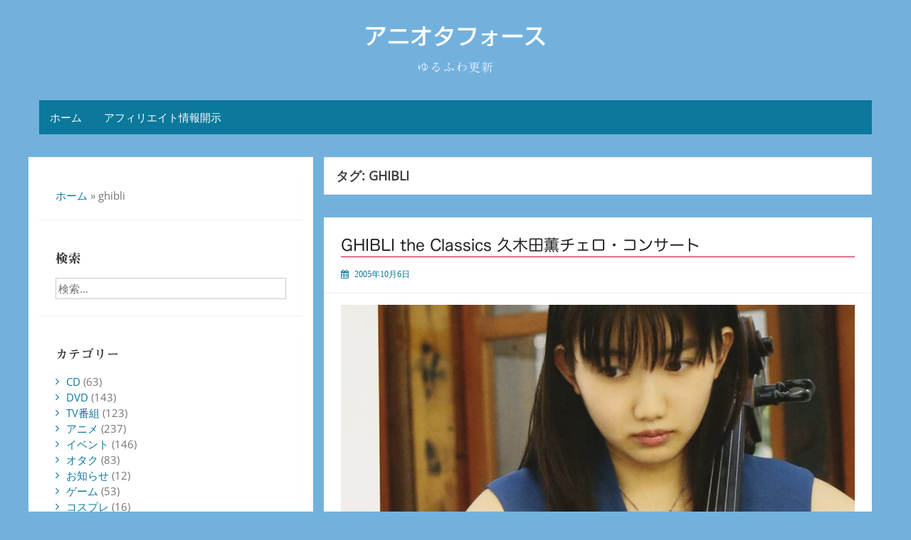

--- FILE ---
content_type: text/html; charset=UTF-8
request_url: https://aniota.jp/tag/ghibli/
body_size: 92852
content:
<!DOCTYPE html>
<html dir="ltr" lang="ja" prefix="og: https://ogp.me/ns#">
<head>
	<meta charset="UTF-8">
	<meta name="viewport" content="width=device-width, initial-scale=1">
	<link rel="profile" href="http://gmpg.org/xfn/11">
		<title>ghibli - アニオタフォース</title>

		<!-- All in One SEO 4.8.9 - aioseo.com -->
	<meta name="robots" content="max-image-preview:large" />
	<link rel="canonical" href="https://aniota.jp/tag/ghibli/" />
	<meta name="generator" content="All in One SEO (AIOSEO) 4.8.9" />
		<script type="application/ld+json" class="aioseo-schema">
			{"@context":"https:\/\/schema.org","@graph":[{"@type":"BreadcrumbList","@id":"https:\/\/aniota.jp\/tag\/ghibli\/#breadcrumblist","itemListElement":[{"@type":"ListItem","@id":"https:\/\/aniota.jp#listItem","position":1,"name":"\u30db\u30fc\u30e0","item":"https:\/\/aniota.jp","nextItem":{"@type":"ListItem","@id":"https:\/\/aniota.jp\/tag\/ghibli\/#listItem","name":"ghibli"}},{"@type":"ListItem","@id":"https:\/\/aniota.jp\/tag\/ghibli\/#listItem","position":2,"name":"ghibli","previousItem":{"@type":"ListItem","@id":"https:\/\/aniota.jp#listItem","name":"\u30db\u30fc\u30e0"}}]},{"@type":"CollectionPage","@id":"https:\/\/aniota.jp\/tag\/ghibli\/#collectionpage","url":"https:\/\/aniota.jp\/tag\/ghibli\/","name":"ghibli - \u30a2\u30cb\u30aa\u30bf\u30d5\u30a9\u30fc\u30b9","inLanguage":"ja","isPartOf":{"@id":"https:\/\/aniota.jp\/#website"},"breadcrumb":{"@id":"https:\/\/aniota.jp\/tag\/ghibli\/#breadcrumblist"}},{"@type":"Organization","@id":"https:\/\/aniota.jp\/#organization","name":"\u30a2\u30cb\u30aa\u30bf\u30d5\u30a9\u30fc\u30b9","description":"\u3086\u308b\u3075\u308f\u66f4\u65b0","url":"https:\/\/aniota.jp\/","sameAs":["https:\/\/twitter.com\/aniota","https:\/\/www.instagram.com\/aniota\/","https:\/\/www.youtube.com\/channel\/UCSb0xl5kXivFAZVyDfrK1sw","https:\/\/aniota.tumblr.com","https:\/\/soundcloud.com\/aniota-sama"]},{"@type":"WebSite","@id":"https:\/\/aniota.jp\/#website","url":"https:\/\/aniota.jp\/","name":"\u30a2\u30cb\u30aa\u30bf\u30d5\u30a9\u30fc\u30b9","description":"\u3086\u308b\u3075\u308f\u66f4\u65b0","inLanguage":"ja","publisher":{"@id":"https:\/\/aniota.jp\/#organization"}}]}
		</script>
		<!-- All in One SEO -->

<link rel='dns-prefetch' href='//webfonts.sakura.ne.jp' />
<link rel='dns-prefetch' href='//www.googletagmanager.com' />
<link rel="alternate" type="application/rss+xml" title="アニオタフォース &raquo; フィード" href="https://aniota.jp/feed/" />
<link rel="alternate" type="application/rss+xml" title="アニオタフォース &raquo; コメントフィード" href="https://aniota.jp/comments/feed/" />
<link rel="alternate" type="application/rss+xml" title="アニオタフォース &raquo; ghibli タグのフィード" href="https://aniota.jp/tag/ghibli/feed/" />
<script>
window._wpemojiSettings = {"baseUrl":"https:\/\/s.w.org\/images\/core\/emoji\/14.0.0\/72x72\/","ext":".png","svgUrl":"https:\/\/s.w.org\/images\/core\/emoji\/14.0.0\/svg\/","svgExt":".svg","source":{"concatemoji":"https:\/\/aniota.jp\/wp-includes\/js\/wp-emoji-release.min.js?ver=6.4.7"}};
/*! This file is auto-generated */
!function(i,n){var o,s,e;function c(e){try{var t={supportTests:e,timestamp:(new Date).valueOf()};sessionStorage.setItem(o,JSON.stringify(t))}catch(e){}}function p(e,t,n){e.clearRect(0,0,e.canvas.width,e.canvas.height),e.fillText(t,0,0);var t=new Uint32Array(e.getImageData(0,0,e.canvas.width,e.canvas.height).data),r=(e.clearRect(0,0,e.canvas.width,e.canvas.height),e.fillText(n,0,0),new Uint32Array(e.getImageData(0,0,e.canvas.width,e.canvas.height).data));return t.every(function(e,t){return e===r[t]})}function u(e,t,n){switch(t){case"flag":return n(e,"\ud83c\udff3\ufe0f\u200d\u26a7\ufe0f","\ud83c\udff3\ufe0f\u200b\u26a7\ufe0f")?!1:!n(e,"\ud83c\uddfa\ud83c\uddf3","\ud83c\uddfa\u200b\ud83c\uddf3")&&!n(e,"\ud83c\udff4\udb40\udc67\udb40\udc62\udb40\udc65\udb40\udc6e\udb40\udc67\udb40\udc7f","\ud83c\udff4\u200b\udb40\udc67\u200b\udb40\udc62\u200b\udb40\udc65\u200b\udb40\udc6e\u200b\udb40\udc67\u200b\udb40\udc7f");case"emoji":return!n(e,"\ud83e\udef1\ud83c\udffb\u200d\ud83e\udef2\ud83c\udfff","\ud83e\udef1\ud83c\udffb\u200b\ud83e\udef2\ud83c\udfff")}return!1}function f(e,t,n){var r="undefined"!=typeof WorkerGlobalScope&&self instanceof WorkerGlobalScope?new OffscreenCanvas(300,150):i.createElement("canvas"),a=r.getContext("2d",{willReadFrequently:!0}),o=(a.textBaseline="top",a.font="600 32px Arial",{});return e.forEach(function(e){o[e]=t(a,e,n)}),o}function t(e){var t=i.createElement("script");t.src=e,t.defer=!0,i.head.appendChild(t)}"undefined"!=typeof Promise&&(o="wpEmojiSettingsSupports",s=["flag","emoji"],n.supports={everything:!0,everythingExceptFlag:!0},e=new Promise(function(e){i.addEventListener("DOMContentLoaded",e,{once:!0})}),new Promise(function(t){var n=function(){try{var e=JSON.parse(sessionStorage.getItem(o));if("object"==typeof e&&"number"==typeof e.timestamp&&(new Date).valueOf()<e.timestamp+604800&&"object"==typeof e.supportTests)return e.supportTests}catch(e){}return null}();if(!n){if("undefined"!=typeof Worker&&"undefined"!=typeof OffscreenCanvas&&"undefined"!=typeof URL&&URL.createObjectURL&&"undefined"!=typeof Blob)try{var e="postMessage("+f.toString()+"("+[JSON.stringify(s),u.toString(),p.toString()].join(",")+"));",r=new Blob([e],{type:"text/javascript"}),a=new Worker(URL.createObjectURL(r),{name:"wpTestEmojiSupports"});return void(a.onmessage=function(e){c(n=e.data),a.terminate(),t(n)})}catch(e){}c(n=f(s,u,p))}t(n)}).then(function(e){for(var t in e)n.supports[t]=e[t],n.supports.everything=n.supports.everything&&n.supports[t],"flag"!==t&&(n.supports.everythingExceptFlag=n.supports.everythingExceptFlag&&n.supports[t]);n.supports.everythingExceptFlag=n.supports.everythingExceptFlag&&!n.supports.flag,n.DOMReady=!1,n.readyCallback=function(){n.DOMReady=!0}}).then(function(){return e}).then(function(){var e;n.supports.everything||(n.readyCallback(),(e=n.source||{}).concatemoji?t(e.concatemoji):e.wpemoji&&e.twemoji&&(t(e.twemoji),t(e.wpemoji)))}))}((window,document),window._wpemojiSettings);
</script>
<style id='wp-emoji-styles-inline-css'>

	img.wp-smiley, img.emoji {
		display: inline !important;
		border: none !important;
		box-shadow: none !important;
		height: 1em !important;
		width: 1em !important;
		margin: 0 0.07em !important;
		vertical-align: -0.1em !important;
		background: none !important;
		padding: 0 !important;
	}
</style>
<link rel='stylesheet' id='wp-block-library-css' href='https://aniota.jp/wp-includes/css/dist/block-library/style.min.css?ver=6.4.7' media='all' />
<style id='wp-block-library-theme-inline-css'>
.wp-block-audio figcaption{color:#555;font-size:13px;text-align:center}.is-dark-theme .wp-block-audio figcaption{color:hsla(0,0%,100%,.65)}.wp-block-audio{margin:0 0 1em}.wp-block-code{border:1px solid #ccc;border-radius:4px;font-family:Menlo,Consolas,monaco,monospace;padding:.8em 1em}.wp-block-embed figcaption{color:#555;font-size:13px;text-align:center}.is-dark-theme .wp-block-embed figcaption{color:hsla(0,0%,100%,.65)}.wp-block-embed{margin:0 0 1em}.blocks-gallery-caption{color:#555;font-size:13px;text-align:center}.is-dark-theme .blocks-gallery-caption{color:hsla(0,0%,100%,.65)}.wp-block-image figcaption{color:#555;font-size:13px;text-align:center}.is-dark-theme .wp-block-image figcaption{color:hsla(0,0%,100%,.65)}.wp-block-image{margin:0 0 1em}.wp-block-pullquote{border-bottom:4px solid;border-top:4px solid;color:currentColor;margin-bottom:1.75em}.wp-block-pullquote cite,.wp-block-pullquote footer,.wp-block-pullquote__citation{color:currentColor;font-size:.8125em;font-style:normal;text-transform:uppercase}.wp-block-quote{border-left:.25em solid;margin:0 0 1.75em;padding-left:1em}.wp-block-quote cite,.wp-block-quote footer{color:currentColor;font-size:.8125em;font-style:normal;position:relative}.wp-block-quote.has-text-align-right{border-left:none;border-right:.25em solid;padding-left:0;padding-right:1em}.wp-block-quote.has-text-align-center{border:none;padding-left:0}.wp-block-quote.is-large,.wp-block-quote.is-style-large,.wp-block-quote.is-style-plain{border:none}.wp-block-search .wp-block-search__label{font-weight:700}.wp-block-search__button{border:1px solid #ccc;padding:.375em .625em}:where(.wp-block-group.has-background){padding:1.25em 2.375em}.wp-block-separator.has-css-opacity{opacity:.4}.wp-block-separator{border:none;border-bottom:2px solid;margin-left:auto;margin-right:auto}.wp-block-separator.has-alpha-channel-opacity{opacity:1}.wp-block-separator:not(.is-style-wide):not(.is-style-dots){width:100px}.wp-block-separator.has-background:not(.is-style-dots){border-bottom:none;height:1px}.wp-block-separator.has-background:not(.is-style-wide):not(.is-style-dots){height:2px}.wp-block-table{margin:0 0 1em}.wp-block-table td,.wp-block-table th{word-break:normal}.wp-block-table figcaption{color:#555;font-size:13px;text-align:center}.is-dark-theme .wp-block-table figcaption{color:hsla(0,0%,100%,.65)}.wp-block-video figcaption{color:#555;font-size:13px;text-align:center}.is-dark-theme .wp-block-video figcaption{color:hsla(0,0%,100%,.65)}.wp-block-video{margin:0 0 1em}.wp-block-template-part.has-background{margin-bottom:0;margin-top:0;padding:1.25em 2.375em}
</style>
<style id='js-archive-list-archive-widget-style-inline-css'>
/*!***************************************************************************************************************************************************************************************************************************************!*\
  !*** css ./node_modules/css-loader/dist/cjs.js??ruleSet[1].rules[4].use[1]!./node_modules/postcss-loader/dist/cjs.js??ruleSet[1].rules[4].use[2]!./node_modules/sass-loader/dist/cjs.js??ruleSet[1].rules[4].use[3]!./src/style.scss ***!
  \***************************************************************************************************************************************************************************************************************************************/
@charset "UTF-8";
/**
 * The following styles get applied both on the front of your site
 * and in the editor.
 *
 * Replace them with your own styles or remove the file completely.
 */
.js-archive-list a,
.js-archive-list a:focus,
.js-archive-list a:hover {
  text-decoration: none;
}
.js-archive-list .loading {
  display: inline-block;
  padding-left: 5px;
  vertical-align: middle;
  width: 25px;
}

.jal-hide {
  display: none;
}

.widget_jaw_widget ul.jaw_widget,
ul.jaw_widget ul,
body .wp-block-js-archive-list-archive-widget ul.jaw_widget,
body .wp-block-js-archive-list-archive-widget ul.jaw_widget ul,
body ul.jaw_widget {
  list-style: none;
  margin-left: 0;
  padding-left: 0;
}

.widget_jaw_widget ul.jaw_widget li,
.wp-block-js-archive-list-archive-widget ul.jaw_widget li,
.jaw_widget ul li {
  padding-left: 1rem;
  list-style: none;
}
.widget_jaw_widget ul.jaw_widget li::before,
.wp-block-js-archive-list-archive-widget ul.jaw_widget li::before,
.jaw_widget ul li::before {
  content: "";
}
.widget_jaw_widget ul.jaw_widget li .post-date,
.wp-block-js-archive-list-archive-widget ul.jaw_widget li .post-date,
.jaw_widget ul li .post-date {
  padding-left: 5px;
}
.widget_jaw_widget ul.jaw_widget li .post-date::before,
.wp-block-js-archive-list-archive-widget ul.jaw_widget li .post-date::before,
.jaw_widget ul li .post-date::before {
  content: "—";
  padding-right: 5px;
}

/** Bullet's padding **/
.jaw_symbol {
  margin-right: 0.5rem;
}

/*# sourceMappingURL=style-index.css.map*/
</style>
<style id='auto-amazon-links-unit-style-inline-css'>
.aal-gutenberg-preview{max-height:400px;overflow:auto}

</style>
<style id='classic-theme-styles-inline-css'>
/*! This file is auto-generated */
.wp-block-button__link{color:#fff;background-color:#32373c;border-radius:9999px;box-shadow:none;text-decoration:none;padding:calc(.667em + 2px) calc(1.333em + 2px);font-size:1.125em}.wp-block-file__button{background:#32373c;color:#fff;text-decoration:none}
</style>
<style id='global-styles-inline-css'>
body{--wp--preset--color--black: #000000;--wp--preset--color--cyan-bluish-gray: #abb8c3;--wp--preset--color--white: #ffffff;--wp--preset--color--pale-pink: #f78da7;--wp--preset--color--vivid-red: #cf2e2e;--wp--preset--color--luminous-vivid-orange: #ff6900;--wp--preset--color--luminous-vivid-amber: #fcb900;--wp--preset--color--light-green-cyan: #7bdcb5;--wp--preset--color--vivid-green-cyan: #00d084;--wp--preset--color--pale-cyan-blue: #8ed1fc;--wp--preset--color--vivid-cyan-blue: #0693e3;--wp--preset--color--vivid-purple: #9b51e0;--wp--preset--gradient--vivid-cyan-blue-to-vivid-purple: linear-gradient(135deg,rgba(6,147,227,1) 0%,rgb(155,81,224) 100%);--wp--preset--gradient--light-green-cyan-to-vivid-green-cyan: linear-gradient(135deg,rgb(122,220,180) 0%,rgb(0,208,130) 100%);--wp--preset--gradient--luminous-vivid-amber-to-luminous-vivid-orange: linear-gradient(135deg,rgba(252,185,0,1) 0%,rgba(255,105,0,1) 100%);--wp--preset--gradient--luminous-vivid-orange-to-vivid-red: linear-gradient(135deg,rgba(255,105,0,1) 0%,rgb(207,46,46) 100%);--wp--preset--gradient--very-light-gray-to-cyan-bluish-gray: linear-gradient(135deg,rgb(238,238,238) 0%,rgb(169,184,195) 100%);--wp--preset--gradient--cool-to-warm-spectrum: linear-gradient(135deg,rgb(74,234,220) 0%,rgb(151,120,209) 20%,rgb(207,42,186) 40%,rgb(238,44,130) 60%,rgb(251,105,98) 80%,rgb(254,248,76) 100%);--wp--preset--gradient--blush-light-purple: linear-gradient(135deg,rgb(255,206,236) 0%,rgb(152,150,240) 100%);--wp--preset--gradient--blush-bordeaux: linear-gradient(135deg,rgb(254,205,165) 0%,rgb(254,45,45) 50%,rgb(107,0,62) 100%);--wp--preset--gradient--luminous-dusk: linear-gradient(135deg,rgb(255,203,112) 0%,rgb(199,81,192) 50%,rgb(65,88,208) 100%);--wp--preset--gradient--pale-ocean: linear-gradient(135deg,rgb(255,245,203) 0%,rgb(182,227,212) 50%,rgb(51,167,181) 100%);--wp--preset--gradient--electric-grass: linear-gradient(135deg,rgb(202,248,128) 0%,rgb(113,206,126) 100%);--wp--preset--gradient--midnight: linear-gradient(135deg,rgb(2,3,129) 0%,rgb(40,116,252) 100%);--wp--preset--font-size--small: 13px;--wp--preset--font-size--medium: 20px;--wp--preset--font-size--large: 36px;--wp--preset--font-size--x-large: 42px;--wp--preset--spacing--20: 0.44rem;--wp--preset--spacing--30: 0.67rem;--wp--preset--spacing--40: 1rem;--wp--preset--spacing--50: 1.5rem;--wp--preset--spacing--60: 2.25rem;--wp--preset--spacing--70: 3.38rem;--wp--preset--spacing--80: 5.06rem;--wp--preset--shadow--natural: 6px 6px 9px rgba(0, 0, 0, 0.2);--wp--preset--shadow--deep: 12px 12px 50px rgba(0, 0, 0, 0.4);--wp--preset--shadow--sharp: 6px 6px 0px rgba(0, 0, 0, 0.2);--wp--preset--shadow--outlined: 6px 6px 0px -3px rgba(255, 255, 255, 1), 6px 6px rgba(0, 0, 0, 1);--wp--preset--shadow--crisp: 6px 6px 0px rgba(0, 0, 0, 1);}:where(.is-layout-flex){gap: 0.5em;}:where(.is-layout-grid){gap: 0.5em;}body .is-layout-flow > .alignleft{float: left;margin-inline-start: 0;margin-inline-end: 2em;}body .is-layout-flow > .alignright{float: right;margin-inline-start: 2em;margin-inline-end: 0;}body .is-layout-flow > .aligncenter{margin-left: auto !important;margin-right: auto !important;}body .is-layout-constrained > .alignleft{float: left;margin-inline-start: 0;margin-inline-end: 2em;}body .is-layout-constrained > .alignright{float: right;margin-inline-start: 2em;margin-inline-end: 0;}body .is-layout-constrained > .aligncenter{margin-left: auto !important;margin-right: auto !important;}body .is-layout-constrained > :where(:not(.alignleft):not(.alignright):not(.alignfull)){max-width: var(--wp--style--global--content-size);margin-left: auto !important;margin-right: auto !important;}body .is-layout-constrained > .alignwide{max-width: var(--wp--style--global--wide-size);}body .is-layout-flex{display: flex;}body .is-layout-flex{flex-wrap: wrap;align-items: center;}body .is-layout-flex > *{margin: 0;}body .is-layout-grid{display: grid;}body .is-layout-grid > *{margin: 0;}:where(.wp-block-columns.is-layout-flex){gap: 2em;}:where(.wp-block-columns.is-layout-grid){gap: 2em;}:where(.wp-block-post-template.is-layout-flex){gap: 1.25em;}:where(.wp-block-post-template.is-layout-grid){gap: 1.25em;}.has-black-color{color: var(--wp--preset--color--black) !important;}.has-cyan-bluish-gray-color{color: var(--wp--preset--color--cyan-bluish-gray) !important;}.has-white-color{color: var(--wp--preset--color--white) !important;}.has-pale-pink-color{color: var(--wp--preset--color--pale-pink) !important;}.has-vivid-red-color{color: var(--wp--preset--color--vivid-red) !important;}.has-luminous-vivid-orange-color{color: var(--wp--preset--color--luminous-vivid-orange) !important;}.has-luminous-vivid-amber-color{color: var(--wp--preset--color--luminous-vivid-amber) !important;}.has-light-green-cyan-color{color: var(--wp--preset--color--light-green-cyan) !important;}.has-vivid-green-cyan-color{color: var(--wp--preset--color--vivid-green-cyan) !important;}.has-pale-cyan-blue-color{color: var(--wp--preset--color--pale-cyan-blue) !important;}.has-vivid-cyan-blue-color{color: var(--wp--preset--color--vivid-cyan-blue) !important;}.has-vivid-purple-color{color: var(--wp--preset--color--vivid-purple) !important;}.has-black-background-color{background-color: var(--wp--preset--color--black) !important;}.has-cyan-bluish-gray-background-color{background-color: var(--wp--preset--color--cyan-bluish-gray) !important;}.has-white-background-color{background-color: var(--wp--preset--color--white) !important;}.has-pale-pink-background-color{background-color: var(--wp--preset--color--pale-pink) !important;}.has-vivid-red-background-color{background-color: var(--wp--preset--color--vivid-red) !important;}.has-luminous-vivid-orange-background-color{background-color: var(--wp--preset--color--luminous-vivid-orange) !important;}.has-luminous-vivid-amber-background-color{background-color: var(--wp--preset--color--luminous-vivid-amber) !important;}.has-light-green-cyan-background-color{background-color: var(--wp--preset--color--light-green-cyan) !important;}.has-vivid-green-cyan-background-color{background-color: var(--wp--preset--color--vivid-green-cyan) !important;}.has-pale-cyan-blue-background-color{background-color: var(--wp--preset--color--pale-cyan-blue) !important;}.has-vivid-cyan-blue-background-color{background-color: var(--wp--preset--color--vivid-cyan-blue) !important;}.has-vivid-purple-background-color{background-color: var(--wp--preset--color--vivid-purple) !important;}.has-black-border-color{border-color: var(--wp--preset--color--black) !important;}.has-cyan-bluish-gray-border-color{border-color: var(--wp--preset--color--cyan-bluish-gray) !important;}.has-white-border-color{border-color: var(--wp--preset--color--white) !important;}.has-pale-pink-border-color{border-color: var(--wp--preset--color--pale-pink) !important;}.has-vivid-red-border-color{border-color: var(--wp--preset--color--vivid-red) !important;}.has-luminous-vivid-orange-border-color{border-color: var(--wp--preset--color--luminous-vivid-orange) !important;}.has-luminous-vivid-amber-border-color{border-color: var(--wp--preset--color--luminous-vivid-amber) !important;}.has-light-green-cyan-border-color{border-color: var(--wp--preset--color--light-green-cyan) !important;}.has-vivid-green-cyan-border-color{border-color: var(--wp--preset--color--vivid-green-cyan) !important;}.has-pale-cyan-blue-border-color{border-color: var(--wp--preset--color--pale-cyan-blue) !important;}.has-vivid-cyan-blue-border-color{border-color: var(--wp--preset--color--vivid-cyan-blue) !important;}.has-vivid-purple-border-color{border-color: var(--wp--preset--color--vivid-purple) !important;}.has-vivid-cyan-blue-to-vivid-purple-gradient-background{background: var(--wp--preset--gradient--vivid-cyan-blue-to-vivid-purple) !important;}.has-light-green-cyan-to-vivid-green-cyan-gradient-background{background: var(--wp--preset--gradient--light-green-cyan-to-vivid-green-cyan) !important;}.has-luminous-vivid-amber-to-luminous-vivid-orange-gradient-background{background: var(--wp--preset--gradient--luminous-vivid-amber-to-luminous-vivid-orange) !important;}.has-luminous-vivid-orange-to-vivid-red-gradient-background{background: var(--wp--preset--gradient--luminous-vivid-orange-to-vivid-red) !important;}.has-very-light-gray-to-cyan-bluish-gray-gradient-background{background: var(--wp--preset--gradient--very-light-gray-to-cyan-bluish-gray) !important;}.has-cool-to-warm-spectrum-gradient-background{background: var(--wp--preset--gradient--cool-to-warm-spectrum) !important;}.has-blush-light-purple-gradient-background{background: var(--wp--preset--gradient--blush-light-purple) !important;}.has-blush-bordeaux-gradient-background{background: var(--wp--preset--gradient--blush-bordeaux) !important;}.has-luminous-dusk-gradient-background{background: var(--wp--preset--gradient--luminous-dusk) !important;}.has-pale-ocean-gradient-background{background: var(--wp--preset--gradient--pale-ocean) !important;}.has-electric-grass-gradient-background{background: var(--wp--preset--gradient--electric-grass) !important;}.has-midnight-gradient-background{background: var(--wp--preset--gradient--midnight) !important;}.has-small-font-size{font-size: var(--wp--preset--font-size--small) !important;}.has-medium-font-size{font-size: var(--wp--preset--font-size--medium) !important;}.has-large-font-size{font-size: var(--wp--preset--font-size--large) !important;}.has-x-large-font-size{font-size: var(--wp--preset--font-size--x-large) !important;}
.wp-block-navigation a:where(:not(.wp-element-button)){color: inherit;}
:where(.wp-block-post-template.is-layout-flex){gap: 1.25em;}:where(.wp-block-post-template.is-layout-grid){gap: 1.25em;}
:where(.wp-block-columns.is-layout-flex){gap: 2em;}:where(.wp-block-columns.is-layout-grid){gap: 2em;}
.wp-block-pullquote{font-size: 1.5em;line-height: 1.6;}
</style>
<link rel='stylesheet' id='vlp-public-css' href='https://aniota.jp/wp-content/plugins/visual-link-preview/dist/public.css?ver=2.2.9' media='all' />
<link rel='stylesheet' id='amazon-auto-links-_common-css' href='https://aniota.jp/wp-content/plugins/amazon-auto-links/template/_common/style.min.css?ver=5.4.3' media='all' />
<link rel='stylesheet' id='amazon-auto-links-list-css' href='https://aniota.jp/wp-content/plugins/amazon-auto-links/template/list/style.min.css?ver=1.4.1' media='all' />
<link rel='stylesheet' id='simple-life-style-open-sans-css' href='https://aniota.jp/wp-content/fonts/2155620e1ead14b0feccf6353ed94cc9.css?ver=6.4.7' media='all' />
<link rel='stylesheet' id='simple-life-style-bootstrap-css' href='https://aniota.jp/wp-content/themes/simple-life/third-party/bootstrap/css/bootstrap.min.css?ver=3.3.6' media='all' />
<link rel='stylesheet' id='fontawesome-css' href='https://aniota.jp/wp-content/themes/simple-life/third-party/font-awesome/css/font-awesome.min.css?ver=4.7.0' media='all' />
<link rel='stylesheet' id='simple-life-style-meanmenu-css' href='https://aniota.jp/wp-content/themes/simple-life/third-party/meanmenu/meanmenu.min.css?ver=2.0.8' media='all' />
<link rel='stylesheet' id='simple-life-style-css' href='https://aniota.jp/wp-content/themes/simple-life/style.css?ver=2.5.3' media='all' />
<link rel='stylesheet' id='slb_core-css' href='https://aniota.jp/wp-content/plugins/simple-lightbox/client/css/app.css?ver=2.9.4' media='all' />
<link rel='stylesheet' id='wp-pagenavi-css' href='https://aniota.jp/wp-content/plugins/wp-pagenavi/pagenavi-css.css?ver=2.70' media='all' />
<link rel='stylesheet' id='dashicons-css' href='https://aniota.jp/wp-includes/css/dashicons.min.css?ver=6.4.7' media='all' />
<link rel='stylesheet' id='wp-pointer-css' href='https://aniota.jp/wp-includes/css/wp-pointer.min.css?ver=6.4.7' media='all' />
<script src="https://aniota.jp/wp-includes/js/jquery/jquery.min.js?ver=3.7.1" id="jquery-core-js"></script>
<script src="https://aniota.jp/wp-includes/js/jquery/jquery-migrate.min.js?ver=3.4.1" id="jquery-migrate-js"></script>
<script src="//webfonts.sakura.ne.jp/js/sakurav3.js?fadein=0&amp;ver=3.1.4" id="typesquare_std-js"></script>

<!-- Site Kit によって追加された Google タグ（gtag.js）スニペット -->
<!-- Google アナリティクス スニペット (Site Kit が追加) -->
<script src="https://www.googletagmanager.com/gtag/js?id=GT-W6BWBMF" id="google_gtagjs-js" async></script>
<script id="google_gtagjs-js-after">
window.dataLayer = window.dataLayer || [];function gtag(){dataLayer.push(arguments);}
gtag("set","linker",{"domains":["aniota.jp"]});
gtag("js", new Date());
gtag("set", "developer_id.dZTNiMT", true);
gtag("config", "GT-W6BWBMF");
</script>
<link rel="https://api.w.org/" href="https://aniota.jp/wp-json/" /><link rel="alternate" type="application/json" href="https://aniota.jp/wp-json/wp/v2/tags/80" /><link rel="EditURI" type="application/rsd+xml" title="RSD" href="https://aniota.jp/xmlrpc.php?rsd" />
<meta name="generator" content="WordPress 6.4.7" />
<meta name="generator" content="Site Kit by Google 1.166.0" /><style type='text/css'>
.site-branding .site-title a:lang(ja),.site-title{ font-family: '新ゴ M';}.site-description:lang(ja){ font-family: 'しまなみ JIS2004';}section.widget h2:lang(ja),.widget-title{ font-family: '見出ミンMA31';}section.widget ul li:lang(ja),.widget-content ul li{ font-family: '見出ミンMA31';}#post-811 h1,#post-811 h2,#post-811 h3,#post-811 h1:lang(ja),#post-811 h2:lang(ja),#post-811 h3:lang(ja),#post-811 .entry-title:lang(ja){ font-family: "ヒラギノ丸ゴ W4 JIS2004";}#post-811 h4,#post-811 h5,#post-811 h6,#post-811 h4:lang(ja),#post-811 h5:lang(ja),#post-811 h6:lang(ja),#post-811 div.entry-meta span:lang(ja),#post-811 footer.entry-footer span:lang(ja){ font-family: "";}#post-811.hentry,#post-811 .entry-content p,#post-811 .post-inner.entry-content p,#post-811 #comments div:lang(ja){ font-family: "新ゴ R";}#post-811 strong,#post-811 b,#post-811 #comments .comment-author .fn:lang(ja){ font-family: "新ゴ M";}</style>
<style type='text/css' id='amazon-auto-links-button-css' data-version='5.4.3'>.amazon-auto-links-button.amazon-auto-links-button-default { background-image: -webkit-linear-gradient(top, #4997e5, #3f89ba);background-image: -moz-linear-gradient(top, #4997e5, #3f89ba);background-image: -ms-linear-gradient(top, #4997e5, #3f89ba);background-image: -o-linear-gradient(top, #4997e5, #3f89ba);background-image: linear-gradient(to bottom, #4997e5, #3f89ba);-webkit-border-radius: 4px;-moz-border-radius: 4px;border-radius: 4px;margin-left: auto;margin-right: auto;text-align: center;white-space: nowrap;color: #ffffff;font-size: 13px;text-shadow: 0 0 transparent;width: 100px;padding: 7px 8px 8px 8px;background: #3498db;border: solid #6891a5 1px;text-decoration: none;}.amazon-auto-links-button.amazon-auto-links-button-default:hover {background: #3cb0fd;background-image: -webkit-linear-gradient(top, #3cb0fd, #3498db);background-image: -moz-linear-gradient(top, #3cb0fd, #3498db);background-image: -ms-linear-gradient(top, #3cb0fd, #3498db);background-image: -o-linear-gradient(top, #3cb0fd, #3498db);background-image: linear-gradient(to bottom, #3cb0fd, #3498db);text-decoration: none;}.amazon-auto-links-button.amazon-auto-links-button-default > a {color: inherit; border-bottom: none;text-decoration: none; }.amazon-auto-links-button.amazon-auto-links-button-default > a:hover {color: inherit;}.amazon-auto-links-button > a, .amazon-auto-links-button > a:hover {-webkit-box-shadow: none;box-shadow: none;color: inherit;}div.amazon-auto-links-button {line-height: 1.3; }button.amazon-auto-links-button {white-space: nowrap;}.amazon-auto-links-button-link {text-decoration: none;}.amazon-auto-links-button-2578 { margin-right: auto; margin-left: auto; white-space: nowrap; text-align: center; display: inline-flex; justify-content: space-around; font-size: 13px; color: #000000; font-weight: 500; padding-top: 8px; padding-right: 16px; padding-bottom: 8px; padding-left: 16px; border-radius: 19px; border-color: #e8b500; border-width: 1px; background-color: #ffd814; transform: scale(0.98); border-style: solid; background-solid: solid; } .amazon-auto-links-button-2578 * { box-sizing: border-box; } .amazon-auto-links-button-2578 .button-icon { margin-right: auto; margin-left: auto; display: none; height: auto; border: solid 0; } .amazon-auto-links-button-2578 .button-icon > i { display: inline-block; width: 100%; height: 100%; } .amazon-auto-links-button-2578 .button-label { margin-top: 0px; margin-right: 32px; margin-bottom: 0px; margin-left: 32px; } .amazon-auto-links-button-2578 > * { align-items: center; display: inline-flex; vertical-align: middle; } .amazon-auto-links-button-2578:hover { transform: scale(1.0); filter: alpha(opacity=70); opacity: 0.7; }.amazon-auto-links-button-2579 { margin-right: auto; margin-left: auto; white-space: nowrap; text-align: center; display: inline-flex; justify-content: space-around; font-size: 13px; color: #000000; font-weight: 500; padding: 3px; border-radius: 4px; border-color: #c89411 #b0820f #99710d; border-width: 1px; background-color: #ecb21f; transform: scale(0.98); border-style: solid; background-image: linear-gradient(to bottom,#f8e3ad,#eeba37); } .amazon-auto-links-button-2579 * { box-sizing: border-box; } .amazon-auto-links-button-2579 .button-icon { margin-right: auto; margin-left: auto; display: none; height: auto; border: solid 0; } .amazon-auto-links-button-2579 .button-icon > i { display: inline-block; width: 100%; height: 100%; } .amazon-auto-links-button-2579 .button-icon-left { display: inline-flex; background-color: #2d2d2d; border-width: 1px; border-color: #0a0a0a; border-radius: 2px; margin: 0px; padding-top: 2px; padding-right: 2px; padding-bottom: 3px; padding-left: 2px; min-width: 25px; min-height: 25px; } .amazon-auto-links-button-2579 .button-icon-left > i { background-color: #ffffff; background-size: contain; background-position: center; background-repeat: no-repeat; -webkit-mask-image: url('https://aniota.jp/wp-content/plugins/amazon-auto-links/include/core/component/button/asset/image/icon/cart.svg'); mask-image: url('https://aniota.jp/wp-content/plugins/amazon-auto-links/include/core/component/button/asset/image/icon/cart.svg'); -webkit-mask-position: center center; mask-position: center center; -webkit-mask-repeat: no-repeat; mask-repeat: no-repeat; } .amazon-auto-links-button-2579 .button-label { margin-top: 0px; margin-right: 32px; margin-bottom: 0px; margin-left: 32px; } .amazon-auto-links-button-2579 > * { align-items: center; display: inline-flex; vertical-align: middle; } .amazon-auto-links-button-2579:hover { transform: scale(1.0); filter: alpha(opacity=70); opacity: 0.7; }.amazon-auto-links-button-2580 { display: block; margin-right: auto; margin-left: auto; position: relative; width: 176px; height: 28px; } .amazon-auto-links-button-2580 > img { height: unset; max-width: 100%; max-height: 100%; margin-right: auto; margin-left: auto; display: block; position: absolute; top: 50%; left: 50%; -ms-transform: translate(-50%, -50%); transform: translate(-50%, -50%); }.amazon-auto-links-button-2581 { display: block; margin-right: auto; margin-left: auto; position: relative; width: 148px; height: 79px; transform: scale(0.98); } .amazon-auto-links-button-2581:hover { transform: scale(1.0); } .amazon-auto-links-button-2581 > img { height: unset; max-width: 100%; max-height: 100%; margin-right: auto; margin-left: auto; display: block; position: absolute; top: 50%; left: 50%; -ms-transform: translate(-50%, -50%); transform: translate(-50%, -50%); } .amazon-auto-links-button-2581 > img:hover { filter: alpha(opacity=70); opacity: 0.7; }.amazon-auto-links-button-2576 { margin-right: auto; margin-left: auto; white-space: nowrap; text-align: center; display: inline-flex; justify-content: space-around; font-size: 13px; color: #ffffff; font-weight: 400; padding-top: 8px; padding-right: 16px; padding-bottom: 8px; padding-left: 16px; border-radius: 4px; border-color: #1f628d; border-width: 1px; background-color: #4997e5; transform: scale(0.98); border-style: none; background-solid: solid; } .amazon-auto-links-button-2576 * { box-sizing: border-box; } .amazon-auto-links-button-2576 .button-icon { margin-right: auto; margin-left: auto; display: none; height: auto; border: solid 0; } .amazon-auto-links-button-2576 .button-icon > i { display: inline-block; width: 100%; height: 100%; } .amazon-auto-links-button-2576 .button-icon-left { display: inline-flex; background-color: transparent; border-color: transparent; padding: 0px; margin: 0px; min-height: 17px; min-width: 17px; padding-top: 0px; padding-right: 0px; padding-bottom: 0px; padding-left: 0px; } .amazon-auto-links-button-2576 .button-icon-left > i { background-color: #ffffff; background-size: contain; background-position: center; background-repeat: no-repeat; -webkit-mask-image: url('https://aniota.jp/wp-content/plugins/amazon-auto-links/include/core/component/button/asset/image/icon/cart.svg'); mask-image: url('https://aniota.jp/wp-content/plugins/amazon-auto-links/include/core/component/button/asset/image/icon/cart.svg'); -webkit-mask-position: center center; mask-position: center center; -webkit-mask-repeat: no-repeat; mask-repeat: no-repeat; } .amazon-auto-links-button-2576 .button-label { margin-top: 0px; margin-right: 8px; margin-bottom: 0px; margin-left: 8px; } .amazon-auto-links-button-2576 > * { align-items: center; display: inline-flex; vertical-align: middle; } .amazon-auto-links-button-2576:hover { transform: scale(1.0); filter: alpha(opacity=70); opacity: 0.7; }.amazon-auto-links-button-2577 { margin-right: auto; margin-left: auto; white-space: nowrap; text-align: center; display: inline-flex; justify-content: space-around; font-size: 13px; color: #ffffff; font-weight: 400; padding-top: 8px; padding-right: 16px; padding-bottom: 8px; padding-left: 16px; border-radius: 0px; border-color: #1f628d; border-width: 1px; background-color: #0a0101; transform: scale(0.98); border-style: none; background-solid: solid; } .amazon-auto-links-button-2577 * { box-sizing: border-box; } .amazon-auto-links-button-2577 .button-icon { margin-right: auto; margin-left: auto; display: none; height: auto; border: solid 0; } .amazon-auto-links-button-2577 .button-icon > i { display: inline-block; width: 100%; height: 100%; } .amazon-auto-links-button-2577 .button-icon-left { display: inline-flex; background-color: transparent; border-color: transparent; padding: 0px; margin: 0px; min-height: 17px; min-width: 17px; padding-top: 0px; padding-right: 0px; padding-bottom: 0px; padding-left: 0px; } .amazon-auto-links-button-2577 .button-icon-left > i { background-color: #ffffff; background-size: contain; background-position: center; background-repeat: no-repeat; -webkit-mask-image: url('https://aniota.jp/wp-content/plugins/amazon-auto-links/include/core/component/button/asset/image/icon/cart.svg'); mask-image: url('https://aniota.jp/wp-content/plugins/amazon-auto-links/include/core/component/button/asset/image/icon/cart.svg'); -webkit-mask-position: center center; mask-position: center center; -webkit-mask-repeat: no-repeat; mask-repeat: no-repeat; } .amazon-auto-links-button-2577 .button-icon-right { display: inline-flex; background-color: #ffffff; border-color: transparent; margin: 0px; min-height: 17px; min-width: 17px; border-radius: 10px; padding-top: 0px; padding-right: 0px; padding-bottom: 0px; padding-left: 2px; } .amazon-auto-links-button-2577 .button-icon-right > i { background-color: #000000; background-size: contain; background-position: center; background-repeat: no-repeat; -webkit-mask-image: url('https://aniota.jp/wp-content/plugins/amazon-auto-links/include/core/component/button/asset/image/icon/controls-play.svg'); mask-image: url('https://aniota.jp/wp-content/plugins/amazon-auto-links/include/core/component/button/asset/image/icon/controls-play.svg'); -webkit-mask-position: center center; mask-position: center center; -webkit-mask-repeat: no-repeat; mask-repeat: no-repeat; } .amazon-auto-links-button-2577 .button-label { margin-top: 0px; margin-right: 16px; margin-bottom: 0px; margin-left: 16px; } .amazon-auto-links-button-2577 > * { align-items: center; display: inline-flex; vertical-align: middle; } .amazon-auto-links-button-2577:hover { transform: scale(1.0); filter: alpha(opacity=70); opacity: 0.7; }</style>
<!-- BEGIN: WP Social Bookmarking Light HEAD --><script type="text/javascript" src="//platform.tumblr.com/v1/share.js"></script><script>
    (function (d, s, id) {
        var js, fjs = d.getElementsByTagName(s)[0];
        if (d.getElementById(id)) return;
        js = d.createElement(s);
        js.id = id;
        js.src = "//connect.facebook.net/en_US/sdk.js#xfbml=1&version=v2.7";
        fjs.parentNode.insertBefore(js, fjs);
    }(document, 'script', 'facebook-jssdk'));
</script>
<style type="text/css">.wp_social_bookmarking_light{
    border: 0 !important;
    padding: 10px 0 20px 0 !important;
    margin: 0 !important;
}
.wp_social_bookmarking_light div{
    float: left !important;
    border: 0 !important;
    padding: 0 !important;
    margin: 0 5px 0px 0 !important;
    min-height: 30px !important;
    line-height: 18px !important;
    text-indent: 0 !important;
}
.wp_social_bookmarking_light img{
    border: 0 !important;
    padding: 0;
    margin: 0;
    vertical-align: top !important;
}
.wp_social_bookmarking_light_clear{
    clear: both !important;
}
#fb-root{
    display: none;
}
.wsbl_facebook_like iframe{
    max-width: none !important;
}
.wsbl_pinterest a{
    border: 0px !important;
}
</style>
<!-- END: WP Social Bookmarking Light HEAD -->
		<style type="text/css">
				.site-title a,
		.site-description {
			color: #ffffff;
		}
		</style>
	<style id="custom-background-css">
body.custom-background { background-color: #73b1dd; }
</style>
	<link rel="icon" href="https://aniota.jp/wp-content/uploads/2019/03/favicon.gif" sizes="32x32" />
<link rel="icon" href="https://aniota.jp/wp-content/uploads/2019/03/favicon.gif" sizes="192x192" />
<link rel="apple-touch-icon" href="https://aniota.jp/wp-content/uploads/2019/03/favicon.gif" />
<meta name="msapplication-TileImage" content="https://aniota.jp/wp-content/uploads/2019/03/favicon.gif" />
		<style id="wp-custom-css">
			body {
	font-size:1.6em;
	word-wrap:break-word;
}
p {
	line-height:1.7em;
	padding-left:1.8em;
	padding-right:1.8em;
	margin-top:1.2em;
	margin-bottom:0em;
}
blockquote {
	background: #eef;
	font-size:0.9em;
	padding-top:0.2em;
	padding-left:0em;
	padding-bottom:1em;
	padding-right:0em;
	margin-top:1.4em;
	margin-bottom:1.8em;
	border-radius:10px;
	box-shadow:0 5px 5px 0 rgb(18 51 133 / 40%), 0 0 0 1px rgb(176 181 193 / 20%);
}
h2 {
	border-bottom-width: 1px;
  border-bottom-style: solid;
  border-bottom-color: #cc0033;
}
.entry-header h2 {
	width: 100%;
	max-width: 100%;
	font-size:1.4em;
	line-height:1.5em;
}
.entry-content {
	background-color:#fff;
	padding-top:0px;
}
.widget-area {
	background-color:#fff;
	padding-top:20px;
}
.entry-content a {
	color:#3366cc;
}
h3 {
	font-size:18px;
	margin-top:2em;
}
.rp4wp-related-post-content {
	padding-top:0.4em;
	padding-left:2em;
	padding-right:2em;
	font-size:0.8em;
	line-height:0.5em;
}
.rp4wp-related-posts h3 {
	font-size:1em;
	border-top-width: 1px;
	border-top-style: solid;
	border-top-color: #ccc;
	padding-top:15px;
}
.rp4wp-related-post-image {
	width:100px;
	float:right;
}
img {
	margin-bottom:0.6em;
	margin-right:0.6em;
}
.amazonbox {
	background: #FFFFFF;
	border: 1px solid #000000;
	margin-top: 10px;
	margin-bottom: 5px;
	margin-right: 30px;
	margin-left: 30px;
}

.amazonpic {
	width: 100px;
	padding-top: 2px;
	padding-left: 10px;
	float: left;
}

.amazonbody {
	margin-left: 110px;
	padding-left: 10px;
	float: none;
	padding-top: 4px;
	padding-bottom: 4px;
	font-size: 0.8em;
	line-height: 170%;
}

.amazonhead {
	font-size: 0.9em;
	font-weight: bold;
	color: #FFFFFF;
	background-color: #CCCCFF;
	padding-top: 2px;
	padding-bottom: 2px;
	padding-left: 10px;

}
.reprint {
	font-size:0.8em;
	color:#666;
	background-color: #dbe5fd;
	padding:20px;
}
.reprint-title {
	font-size:0.8em;
	padding-top:2px;
	padding-left:5px;
	padding-bottom:2px;
	color:#ff6;
	background-color:#cc0000;
}		</style>
		</head>

<body class="archive tag tag-ghibli tag-80 custom-background wp-embed-responsive">
<div id="page" class="hfeed site">
	<a class="skip-link screen-reader-text" href="#content">コンテンツへスキップ</a>

	
	<header id="masthead" class="site-header container" role="banner">
		<div class="site-branding">
			  			<h1 class="site-title text-center"><a href="https://aniota.jp/" rel="home">アニオタフォース</a></h1>
			<p class="site-description text-center">ゆるふわ更新</p>
		</div>
		
		<nav id="site-navigation" class="main-navigation" role="navigation">
			<button class="menu-toggle" aria-hidden="true">メインメニュー</button>
			<ul><li><a href="https://aniota.jp/">ホーム</a></li><li><a href="https://aniota.jp/%e3%82%a2%e3%83%95%e3%82%a3%e3%83%aa%e3%82%a8%e3%82%a4%e3%83%88%e6%83%85%e5%a0%b1%e9%96%8b%e7%a4%ba/">アフィリエイト情報開示</a></li></ul>		</nav><!-- #site-navigation -->

	</header><!-- #masthead -->

	
	<div id="content" class="site-content container">
		<div class="row">

	<section id="primary" class="content-area col-sm-8 pull-right col-xs-12">
		<main id="main" class="site-main" role="main">

		
			<header class="page-header">
				<h1 class="page-title">タグ: <span>ghibli</span></h1>			</header><!-- .page-header -->

						
				<article id="post-811" class="post-811 post type-post status-publish format-standard has-post-thumbnail hentry category-event category-music tag-ghibli content-layout-full">
	<header class="entry-header">
					<div class="entry-post-format">
							</div>
				<h2 class="entry-title"><a href="https://aniota.jp/20051006/ghibli-the-classics/" rel="bookmark" >GHIBLI the Classics 久木田薫チェロ・コンサート</a></h2>
				<div class="entry-meta">
			<span class="posted-on"><i class="fa fa-calendar" aria-hidden="true"></i> <a href="https://aniota.jp/2005/10/06/" rel="bookmark"><time class="entry-date published" datetime="2005-10-06T15:17:18+09:00">2005年10月6日</time><time class="updated" datetime="2022-05-05T23:30:56+09:00">2022年5月5日</time></a></span><span class="byline"> <i class="fa fa-user" aria-hidden="true"></i> <span class="author vcard"><a class="url fn n" href="https://aniota.jp/author/aniota/">aniota</a></span></span>		</div><!-- .entry-meta -->
			</header><!-- .entry-header -->

	
			 			
								<div class="entry-content">
													<a href="https://aniota.jp/20051006/ghibli-the-classics/">
								<img width="800" height="798" src="https://aniota.jp/wp-content/uploads/2022/05/716mcGS5qcL._AC_SL1087_.jpg" class="aligncenter wp-post-image" alt="" decoding="async" fetchpriority="high" srcset="https://aniota.jp/wp-content/uploads/2022/05/716mcGS5qcL._AC_SL1087_.jpg 1087w, https://aniota.jp/wp-content/uploads/2022/05/716mcGS5qcL._AC_SL1087_-480x479.jpg 480w, https://aniota.jp/wp-content/uploads/2022/05/716mcGS5qcL._AC_SL1087_-768x766.jpg 768w" sizes="(max-width: 800px) 100vw, 800px" />							</a>
												<p><a href="http://www.mmp-newz.com/1104.htm">http://www.mmp-newz.com/1104.htm</a>（※リンク切れ）<br />
<a href="https://web.archive.org/web/20050924084957/http://www.mmp-newz.com/1104.htm" rel="noopener" target="_blank">https://web.archive.org/web/20050924084957/http://www.mmp-newz.com/1104.htm</a></p>
<blockquote><p>♪	日時<br />
2005年11月4日（金）18:00開場 18:30開演<br />
♪	会場<br />
京都コンサートホール　小ホール<br />
♪	入場料<br />
一般3,500円　学生（小中高生）1,500円（当日座席指定・税込み）<br />
※未就学児童の入場はご遠慮下さい。<br />
♪	プログラム<br />
[ジブリ音楽より] はにゅうの宿（火垂るの墓）、もののけ姫、世界の約束（ハウルの動く城）、風の伝説（風の谷のナウシカ）、トトロのテーマ　他<br />
[チェロ名曲より] 白鳥、リベルタンゴ、エレジー　他<br />
♪	発売日<br />
9月3日（土）</p>
</blockquote>
<p>久木田薫さん、なかなかかわいいじゃないですか(´ー｀)<br />
<iframe sandbox="allow-popups allow-scripts allow-modals allow-forms allow-same-origin" style="width:120px;height:240px;" marginwidth="0" marginheight="0" scrolling="no" frameborder="0" src="//rcm-fe.amazon-adsystem.com/e/cm?lt1=_blank&#038;bc1=000000&#038;IS2=1&#038;bg1=FFFFFF&#038;fc1=000000&#038;lc1=0000FF&#038;t=aniota06-22&#038;language=ja_JP&#038;o=9&#038;p=8&#038;l=as4&#038;m=amazon&#038;f=ifr&#038;ref=as_ss_li_til&#038;asins=B0007OE5LE&#038;linkId=555bb08181d6cb1f2c61d17eb4abd8fa"></iframe><iframe sandbox="allow-popups allow-scripts allow-modals allow-forms allow-same-origin" style="width:120px;height:240px;" marginwidth="0" marginheight="0" scrolling="no" frameborder="0" src="//rcm-fe.amazon-adsystem.com/e/cm?lt1=_blank&#038;bc1=000000&#038;IS2=1&#038;bg1=FFFFFF&#038;fc1=000000&#038;lc1=0000FF&#038;t=aniota06-22&#038;language=ja_JP&#038;o=9&#038;p=8&#038;l=as4&#038;m=amazon&#038;f=ifr&#038;ref=as_ss_li_til&#038;asins=B000XQFZL0&#038;linkId=c02b4e2b4408821ba7b5d4c6a451d693"></iframe></p>
											</div><!-- .entry-content -->

	 			

		

	<footer class="entry-footer">
								<span class="cat-links">
			<i class="fa fa-folder-open" aria-hidden="true"></i>
			<a href="https://aniota.jp/category/event/" rel="category tag">イベント</a>, <a href="https://aniota.jp/category/music/" rel="category tag">音楽</a>			</span>
			
						<span class="tags-links">
			<i class="fa fa-tags" aria-hidden="true"></i>
			<span>&nbsp;<a href="https://aniota.jp/tag/ghibli/" rel="tag">ghibli</a></span>			</span>
					
		
		<span class="comments-link"><i class="fa fa-comment" aria-hidden="true"></i>&nbsp;<a href="https://aniota.jp/20051006/ghibli-the-classics/#respond">コメントする</a></span>
		
			</footer><!-- .entry-footer -->
</article><!-- #post-## -->

			
			
		
		</main><!-- #main -->
	</section><!-- #primary -->

	<div id="secondary" class="widget-area container clearfix col-sm-4" role="complementary">
		<aside id="aioseo-breadcrumb-widget-4" class="widget clearfix aioseo-breadcrumb-widget"><div class="aioseo-breadcrumbs"><span class="aioseo-breadcrumb">
	<a href="https://aniota.jp" title="ホーム">ホーム</a>
</span><span class="aioseo-breadcrumb-separator">&raquo;</span><span class="aioseo-breadcrumb">
	ghibli
</span></div></aside><aside id="search-5" class="widget clearfix widget_search"><h3 class="widget-title">検索</h3><form role="search" method="get" id="searchform" class="search-form" action="https://aniota.jp/">
	<div>
		<label class="screen-reader-text" for="s"></label>
		<input type="text" value="" name="s" id="s" placeholder="検索..." class="search-field" />
		<input type="submit" class="search-submit screen-reader-text" id="searchsubmit" value="検索" />
	</div>
</form><!-- .search-form -->
</aside><aside id="categories-5" class="widget clearfix widget_categories"><h3 class="widget-title">カテゴリー</h3>
			<ul>
					<li class="cat-item cat-item-14"><a href="https://aniota.jp/category/cd/">CD</a> (63)
</li>
	<li class="cat-item cat-item-7"><a href="https://aniota.jp/category/dvd/">DVD</a> (143)
</li>
	<li class="cat-item cat-item-5"><a href="https://aniota.jp/category/tv/">TV番組</a> (123)
</li>
	<li class="cat-item cat-item-8"><a href="https://aniota.jp/category/anime/">アニメ</a> (237)
</li>
	<li class="cat-item cat-item-12"><a href="https://aniota.jp/category/event/">イベント</a> (146)
</li>
	<li class="cat-item cat-item-9"><a href="https://aniota.jp/category/ota/">オタク</a> (83)
</li>
	<li class="cat-item cat-item-82"><a href="https://aniota.jp/category/information/">お知らせ</a> (12)
</li>
	<li class="cat-item cat-item-16"><a href="https://aniota.jp/category/game/">ゲーム</a> (53)
</li>
	<li class="cat-item cat-item-19"><a href="https://aniota.jp/category/cos/">コスプレ</a> (16)
</li>
	<li class="cat-item cat-item-11"><a href="https://aniota.jp/category/etc/">その他</a> (140)
</li>
	<li class="cat-item cat-item-2"><a href="https://aniota.jp/category/net/">ネット</a> (167)
</li>
	<li class="cat-item cat-item-205"><a href="https://aniota.jp/category/apparel/">ファッション</a> (7)
</li>
	<li class="cat-item cat-item-87"><a href="https://aniota.jp/category/blu-ray/">ブルーレイ</a> (12)
</li>
	<li class="cat-item cat-item-83"><a href="https://aniota.jp/category/radio/">ラジオ</a> (3)
</li>
	<li class="cat-item cat-item-84"><a href="https://aniota.jp/category/report/">レポ</a> (29)
</li>
	<li class="cat-item cat-item-15"><a href="https://aniota.jp/category/voice/">声優</a> (56)
</li>
	<li class="cat-item cat-item-10"><a href="https://aniota.jp/category/movie/">映画</a> (134)
</li>
	<li class="cat-item cat-item-18"><a href="https://aniota.jp/category/book/">本</a> (115)
</li>
	<li class="cat-item cat-item-17"><a href="https://aniota.jp/category/manga/">漫画</a> (168)
</li>
	<li class="cat-item cat-item-181"><a href="https://aniota.jp/category/sfx/">特撮</a> (17)
</li>
	<li class="cat-item cat-item-13"><a href="https://aniota.jp/category/toy/">玩具</a> (59)
</li>
	<li class="cat-item cat-item-86"><a href="https://aniota.jp/category/indies/">自主製作</a> (9)
</li>
	<li class="cat-item cat-item-4"><a href="https://aniota.jp/category/moe/">萌え</a> (28)
</li>
	<li class="cat-item cat-item-85"><a href="https://aniota.jp/category/deadman/">訃報</a> (17)
</li>
	<li class="cat-item cat-item-320"><a href="https://aniota.jp/category/%e9%85%8d%e4%bf%a1/">配信</a> (5)
</li>
	<li class="cat-item cat-item-6"><a href="https://aniota.jp/category/music/">音楽</a> (77)
</li>
			</ul>

			</aside><aside id="jal_widget-2" class="widget clearfix widget_archive widget_jaw_widget"><h3 class="widget-title">過去ログ</h3><ul class="jaw_widget legacy preload"  data-accordion="0"   data-effect="slide"   data-ex_sym="►"   data-con_sym="▼" ><li ><a class="jaw_year jaw_symbol_wrapper" title="2025" href="https://aniota.jp/2025/"><span class="jaw_symbol">►</span><span class="year">2025 (3)</span></a><ul class="jaw_months jal-hide"><li ><a class="jaw_month jaw_symbol_wrapper" href="https://aniota.jp/2025/10/" title="10月"><span class="month">10月 (2)</span></a></li> <li ><a class="jaw_month jaw_symbol_wrapper" href="https://aniota.jp/2025/08/" title="8月"><span class="month">8月 (1)</span></a></li> </ul></li><li ><a class="jaw_year jaw_symbol_wrapper" title="2024" href="https://aniota.jp/2024/"><span class="jaw_symbol">►</span><span class="year">2024 (3)</span></a><ul class="jaw_months jal-hide"><li ><a class="jaw_month jaw_symbol_wrapper" href="https://aniota.jp/2024/02/" title="2月"><span class="month">2月 (2)</span></a></li> <li ><a class="jaw_month jaw_symbol_wrapper" href="https://aniota.jp/2024/01/" title="1月"><span class="month">1月 (1)</span></a></li> </ul></li><li ><a class="jaw_year jaw_symbol_wrapper" title="2023" href="https://aniota.jp/2023/"><span class="jaw_symbol">►</span><span class="year">2023 (2)</span></a><ul class="jaw_months jal-hide"><li ><a class="jaw_month jaw_symbol_wrapper" href="https://aniota.jp/2023/07/" title="7月"><span class="month">7月 (2)</span></a></li> </ul></li><li ><a class="jaw_year jaw_symbol_wrapper" title="2022" href="https://aniota.jp/2022/"><span class="jaw_symbol">►</span><span class="year">2022 (4)</span></a><ul class="jaw_months jal-hide"><li ><a class="jaw_month jaw_symbol_wrapper" href="https://aniota.jp/2022/05/" title="5月"><span class="month">5月 (3)</span></a></li> <li ><a class="jaw_month jaw_symbol_wrapper" href="https://aniota.jp/2022/01/" title="1月"><span class="month">1月 (1)</span></a></li> </ul></li><li ><a class="jaw_year jaw_symbol_wrapper" title="2019" href="https://aniota.jp/2019/"><span class="jaw_symbol">►</span><span class="year">2019 (4)</span></a><ul class="jaw_months jal-hide"><li ><a class="jaw_month jaw_symbol_wrapper" href="https://aniota.jp/2019/04/" title="4月"><span class="month">4月 (2)</span></a></li> <li ><a class="jaw_month jaw_symbol_wrapper" href="https://aniota.jp/2019/03/" title="3月"><span class="month">3月 (2)</span></a></li> </ul></li><li ><a class="jaw_year jaw_symbol_wrapper" title="2016" href="https://aniota.jp/2016/"><span class="jaw_symbol">►</span><span class="year">2016 (1)</span></a><ul class="jaw_months jal-hide"><li ><a class="jaw_month jaw_symbol_wrapper" href="https://aniota.jp/2016/06/" title="6月"><span class="month">6月 (1)</span></a></li> </ul></li><li ><a class="jaw_year jaw_symbol_wrapper" title="2014" href="https://aniota.jp/2014/"><span class="jaw_symbol">►</span><span class="year">2014 (15)</span></a><ul class="jaw_months jal-hide"><li ><a class="jaw_month jaw_symbol_wrapper" href="https://aniota.jp/2014/10/" title="10月"><span class="month">10月 (3)</span></a></li> <li ><a class="jaw_month jaw_symbol_wrapper" href="https://aniota.jp/2014/09/" title="9月"><span class="month">9月 (1)</span></a></li> <li ><a class="jaw_month jaw_symbol_wrapper" href="https://aniota.jp/2014/08/" title="8月"><span class="month">8月 (2)</span></a></li> <li ><a class="jaw_month jaw_symbol_wrapper" href="https://aniota.jp/2014/07/" title="7月"><span class="month">7月 (1)</span></a></li> <li ><a class="jaw_month jaw_symbol_wrapper" href="https://aniota.jp/2014/05/" title="5月"><span class="month">5月 (2)</span></a></li> <li ><a class="jaw_month jaw_symbol_wrapper" href="https://aniota.jp/2014/02/" title="2月"><span class="month">2月 (4)</span></a></li> <li ><a class="jaw_month jaw_symbol_wrapper" href="https://aniota.jp/2014/01/" title="1月"><span class="month">1月 (2)</span></a></li> </ul></li><li ><a class="jaw_year jaw_symbol_wrapper" title="2013" href="https://aniota.jp/2013/"><span class="jaw_symbol">►</span><span class="year">2013 (21)</span></a><ul class="jaw_months jal-hide"><li ><a class="jaw_month jaw_symbol_wrapper" href="https://aniota.jp/2013/12/" title="12月"><span class="month">12月 (3)</span></a></li> <li ><a class="jaw_month jaw_symbol_wrapper" href="https://aniota.jp/2013/10/" title="10月"><span class="month">10月 (9)</span></a></li> <li ><a class="jaw_month jaw_symbol_wrapper" href="https://aniota.jp/2013/09/" title="9月"><span class="month">9月 (1)</span></a></li> <li ><a class="jaw_month jaw_symbol_wrapper" href="https://aniota.jp/2013/08/" title="8月"><span class="month">8月 (1)</span></a></li> <li ><a class="jaw_month jaw_symbol_wrapper" href="https://aniota.jp/2013/07/" title="7月"><span class="month">7月 (1)</span></a></li> <li ><a class="jaw_month jaw_symbol_wrapper" href="https://aniota.jp/2013/05/" title="5月"><span class="month">5月 (3)</span></a></li> <li ><a class="jaw_month jaw_symbol_wrapper" href="https://aniota.jp/2013/04/" title="4月"><span class="month">4月 (1)</span></a></li> <li ><a class="jaw_month jaw_symbol_wrapper" href="https://aniota.jp/2013/02/" title="2月"><span class="month">2月 (1)</span></a></li> <li ><a class="jaw_month jaw_symbol_wrapper" href="https://aniota.jp/2013/01/" title="1月"><span class="month">1月 (1)</span></a></li> </ul></li><li ><a class="jaw_year jaw_symbol_wrapper" title="2012" href="https://aniota.jp/2012/"><span class="jaw_symbol">►</span><span class="year">2012 (27)</span></a><ul class="jaw_months jal-hide"><li ><a class="jaw_month jaw_symbol_wrapper" href="https://aniota.jp/2012/12/" title="12月"><span class="month">12月 (1)</span></a></li> <li ><a class="jaw_month jaw_symbol_wrapper" href="https://aniota.jp/2012/11/" title="11月"><span class="month">11月 (1)</span></a></li> <li ><a class="jaw_month jaw_symbol_wrapper" href="https://aniota.jp/2012/10/" title="10月"><span class="month">10月 (2)</span></a></li> <li ><a class="jaw_month jaw_symbol_wrapper" href="https://aniota.jp/2012/09/" title="9月"><span class="month">9月 (5)</span></a></li> <li ><a class="jaw_month jaw_symbol_wrapper" href="https://aniota.jp/2012/08/" title="8月"><span class="month">8月 (3)</span></a></li> <li ><a class="jaw_month jaw_symbol_wrapper" href="https://aniota.jp/2012/07/" title="7月"><span class="month">7月 (1)</span></a></li> <li ><a class="jaw_month jaw_symbol_wrapper" href="https://aniota.jp/2012/06/" title="6月"><span class="month">6月 (4)</span></a></li> <li ><a class="jaw_month jaw_symbol_wrapper" href="https://aniota.jp/2012/05/" title="5月"><span class="month">5月 (3)</span></a></li> <li ><a class="jaw_month jaw_symbol_wrapper" href="https://aniota.jp/2012/04/" title="4月"><span class="month">4月 (3)</span></a></li> <li ><a class="jaw_month jaw_symbol_wrapper" href="https://aniota.jp/2012/02/" title="2月"><span class="month">2月 (1)</span></a></li> <li ><a class="jaw_month jaw_symbol_wrapper" href="https://aniota.jp/2012/01/" title="1月"><span class="month">1月 (3)</span></a></li> </ul></li><li ><a class="jaw_year jaw_symbol_wrapper" title="2011" href="https://aniota.jp/2011/"><span class="jaw_symbol">►</span><span class="year">2011 (29)</span></a><ul class="jaw_months jal-hide"><li ><a class="jaw_month jaw_symbol_wrapper" href="https://aniota.jp/2011/12/" title="12月"><span class="month">12月 (1)</span></a></li> <li ><a class="jaw_month jaw_symbol_wrapper" href="https://aniota.jp/2011/11/" title="11月"><span class="month">11月 (1)</span></a></li> <li ><a class="jaw_month jaw_symbol_wrapper" href="https://aniota.jp/2011/10/" title="10月"><span class="month">10月 (13)</span></a></li> <li ><a class="jaw_month jaw_symbol_wrapper" href="https://aniota.jp/2011/09/" title="9月"><span class="month">9月 (1)</span></a></li> <li ><a class="jaw_month jaw_symbol_wrapper" href="https://aniota.jp/2011/08/" title="8月"><span class="month">8月 (6)</span></a></li> <li ><a class="jaw_month jaw_symbol_wrapper" href="https://aniota.jp/2011/07/" title="7月"><span class="month">7月 (4)</span></a></li> <li ><a class="jaw_month jaw_symbol_wrapper" href="https://aniota.jp/2011/04/" title="4月"><span class="month">4月 (1)</span></a></li> <li ><a class="jaw_month jaw_symbol_wrapper" href="https://aniota.jp/2011/03/" title="3月"><span class="month">3月 (1)</span></a></li> <li ><a class="jaw_month jaw_symbol_wrapper" href="https://aniota.jp/2011/02/" title="2月"><span class="month">2月 (1)</span></a></li> </ul></li><li ><a class="jaw_year jaw_symbol_wrapper" title="2010" href="https://aniota.jp/2010/"><span class="jaw_symbol">►</span><span class="year">2010 (50)</span></a><ul class="jaw_months jal-hide"><li ><a class="jaw_month jaw_symbol_wrapper" href="https://aniota.jp/2010/12/" title="12月"><span class="month">12月 (3)</span></a></li> <li ><a class="jaw_month jaw_symbol_wrapper" href="https://aniota.jp/2010/11/" title="11月"><span class="month">11月 (1)</span></a></li> <li ><a class="jaw_month jaw_symbol_wrapper" href="https://aniota.jp/2010/10/" title="10月"><span class="month">10月 (1)</span></a></li> <li ><a class="jaw_month jaw_symbol_wrapper" href="https://aniota.jp/2010/09/" title="9月"><span class="month">9月 (3)</span></a></li> <li ><a class="jaw_month jaw_symbol_wrapper" href="https://aniota.jp/2010/08/" title="8月"><span class="month">8月 (6)</span></a></li> <li ><a class="jaw_month jaw_symbol_wrapper" href="https://aniota.jp/2010/07/" title="7月"><span class="month">7月 (3)</span></a></li> <li ><a class="jaw_month jaw_symbol_wrapper" href="https://aniota.jp/2010/06/" title="6月"><span class="month">6月 (9)</span></a></li> <li ><a class="jaw_month jaw_symbol_wrapper" href="https://aniota.jp/2010/05/" title="5月"><span class="month">5月 (6)</span></a></li> <li ><a class="jaw_month jaw_symbol_wrapper" href="https://aniota.jp/2010/04/" title="4月"><span class="month">4月 (5)</span></a></li> <li ><a class="jaw_month jaw_symbol_wrapper" href="https://aniota.jp/2010/03/" title="3月"><span class="month">3月 (4)</span></a></li> <li ><a class="jaw_month jaw_symbol_wrapper" href="https://aniota.jp/2010/02/" title="2月"><span class="month">2月 (1)</span></a></li> <li ><a class="jaw_month jaw_symbol_wrapper" href="https://aniota.jp/2010/01/" title="1月"><span class="month">1月 (8)</span></a></li> </ul></li><li ><a class="jaw_year jaw_symbol_wrapper" title="2009" href="https://aniota.jp/2009/"><span class="jaw_symbol">►</span><span class="year">2009 (151)</span></a><ul class="jaw_months jal-hide"><li ><a class="jaw_month jaw_symbol_wrapper" href="https://aniota.jp/2009/12/" title="12月"><span class="month">12月 (16)</span></a></li> <li ><a class="jaw_month jaw_symbol_wrapper" href="https://aniota.jp/2009/11/" title="11月"><span class="month">11月 (16)</span></a></li> <li ><a class="jaw_month jaw_symbol_wrapper" href="https://aniota.jp/2009/10/" title="10月"><span class="month">10月 (5)</span></a></li> <li ><a class="jaw_month jaw_symbol_wrapper" href="https://aniota.jp/2009/09/" title="9月"><span class="month">9月 (3)</span></a></li> <li ><a class="jaw_month jaw_symbol_wrapper" href="https://aniota.jp/2009/08/" title="8月"><span class="month">8月 (12)</span></a></li> <li ><a class="jaw_month jaw_symbol_wrapper" href="https://aniota.jp/2009/07/" title="7月"><span class="month">7月 (5)</span></a></li> <li ><a class="jaw_month jaw_symbol_wrapper" href="https://aniota.jp/2009/06/" title="6月"><span class="month">6月 (6)</span></a></li> <li ><a class="jaw_month jaw_symbol_wrapper" href="https://aniota.jp/2009/05/" title="5月"><span class="month">5月 (10)</span></a></li> <li ><a class="jaw_month jaw_symbol_wrapper" href="https://aniota.jp/2009/04/" title="4月"><span class="month">4月 (15)</span></a></li> <li ><a class="jaw_month jaw_symbol_wrapper" href="https://aniota.jp/2009/03/" title="3月"><span class="month">3月 (16)</span></a></li> <li ><a class="jaw_month jaw_symbol_wrapper" href="https://aniota.jp/2009/02/" title="2月"><span class="month">2月 (39)</span></a></li> <li ><a class="jaw_month jaw_symbol_wrapper" href="https://aniota.jp/2009/01/" title="1月"><span class="month">1月 (8)</span></a></li> </ul></li><li ><a class="jaw_year jaw_symbol_wrapper" title="2008" href="https://aniota.jp/2008/"><span class="jaw_symbol">►</span><span class="year">2008 (83)</span></a><ul class="jaw_months jal-hide"><li ><a class="jaw_month jaw_symbol_wrapper" href="https://aniota.jp/2008/12/" title="12月"><span class="month">12月 (8)</span></a></li> <li ><a class="jaw_month jaw_symbol_wrapper" href="https://aniota.jp/2008/11/" title="11月"><span class="month">11月 (2)</span></a></li> <li ><a class="jaw_month jaw_symbol_wrapper" href="https://aniota.jp/2008/10/" title="10月"><span class="month">10月 (16)</span></a></li> <li ><a class="jaw_month jaw_symbol_wrapper" href="https://aniota.jp/2008/09/" title="9月"><span class="month">9月 (6)</span></a></li> <li ><a class="jaw_month jaw_symbol_wrapper" href="https://aniota.jp/2008/08/" title="8月"><span class="month">8月 (8)</span></a></li> <li ><a class="jaw_month jaw_symbol_wrapper" href="https://aniota.jp/2008/07/" title="7月"><span class="month">7月 (6)</span></a></li> <li ><a class="jaw_month jaw_symbol_wrapper" href="https://aniota.jp/2008/06/" title="6月"><span class="month">6月 (11)</span></a></li> <li ><a class="jaw_month jaw_symbol_wrapper" href="https://aniota.jp/2008/05/" title="5月"><span class="month">5月 (4)</span></a></li> <li ><a class="jaw_month jaw_symbol_wrapper" href="https://aniota.jp/2008/04/" title="4月"><span class="month">4月 (9)</span></a></li> <li ><a class="jaw_month jaw_symbol_wrapper" href="https://aniota.jp/2008/03/" title="3月"><span class="month">3月 (5)</span></a></li> <li ><a class="jaw_month jaw_symbol_wrapper" href="https://aniota.jp/2008/02/" title="2月"><span class="month">2月 (4)</span></a></li> <li ><a class="jaw_month jaw_symbol_wrapper" href="https://aniota.jp/2008/01/" title="1月"><span class="month">1月 (4)</span></a></li> </ul></li><li ><a class="jaw_year jaw_symbol_wrapper" title="2007" href="https://aniota.jp/2007/"><span class="jaw_symbol">►</span><span class="year">2007 (176)</span></a><ul class="jaw_months jal-hide"><li ><a class="jaw_month jaw_symbol_wrapper" href="https://aniota.jp/2007/12/" title="12月"><span class="month">12月 (2)</span></a></li> <li ><a class="jaw_month jaw_symbol_wrapper" href="https://aniota.jp/2007/11/" title="11月"><span class="month">11月 (13)</span></a></li> <li ><a class="jaw_month jaw_symbol_wrapper" href="https://aniota.jp/2007/10/" title="10月"><span class="month">10月 (11)</span></a></li> <li ><a class="jaw_month jaw_symbol_wrapper" href="https://aniota.jp/2007/09/" title="9月"><span class="month">9月 (11)</span></a></li> <li ><a class="jaw_month jaw_symbol_wrapper" href="https://aniota.jp/2007/08/" title="8月"><span class="month">8月 (18)</span></a></li> <li ><a class="jaw_month jaw_symbol_wrapper" href="https://aniota.jp/2007/07/" title="7月"><span class="month">7月 (14)</span></a></li> <li ><a class="jaw_month jaw_symbol_wrapper" href="https://aniota.jp/2007/06/" title="6月"><span class="month">6月 (12)</span></a></li> <li ><a class="jaw_month jaw_symbol_wrapper" href="https://aniota.jp/2007/05/" title="5月"><span class="month">5月 (14)</span></a></li> <li ><a class="jaw_month jaw_symbol_wrapper" href="https://aniota.jp/2007/04/" title="4月"><span class="month">4月 (24)</span></a></li> <li ><a class="jaw_month jaw_symbol_wrapper" href="https://aniota.jp/2007/03/" title="3月"><span class="month">3月 (23)</span></a></li> <li ><a class="jaw_month jaw_symbol_wrapper" href="https://aniota.jp/2007/02/" title="2月"><span class="month">2月 (19)</span></a></li> <li ><a class="jaw_month jaw_symbol_wrapper" href="https://aniota.jp/2007/01/" title="1月"><span class="month">1月 (15)</span></a></li> </ul></li><li ><a class="jaw_year jaw_symbol_wrapper" title="2006" href="https://aniota.jp/2006/"><span class="jaw_symbol">►</span><span class="year">2006 (324)</span></a><ul class="jaw_months jal-hide"><li ><a class="jaw_month jaw_symbol_wrapper" href="https://aniota.jp/2006/12/" title="12月"><span class="month">12月 (29)</span></a></li> <li ><a class="jaw_month jaw_symbol_wrapper" href="https://aniota.jp/2006/11/" title="11月"><span class="month">11月 (35)</span></a></li> <li ><a class="jaw_month jaw_symbol_wrapper" href="https://aniota.jp/2006/10/" title="10月"><span class="month">10月 (18)</span></a></li> <li ><a class="jaw_month jaw_symbol_wrapper" href="https://aniota.jp/2006/09/" title="9月"><span class="month">9月 (27)</span></a></li> <li ><a class="jaw_month jaw_symbol_wrapper" href="https://aniota.jp/2006/08/" title="8月"><span class="month">8月 (18)</span></a></li> <li ><a class="jaw_month jaw_symbol_wrapper" href="https://aniota.jp/2006/07/" title="7月"><span class="month">7月 (31)</span></a></li> <li ><a class="jaw_month jaw_symbol_wrapper" href="https://aniota.jp/2006/06/" title="6月"><span class="month">6月 (28)</span></a></li> <li ><a class="jaw_month jaw_symbol_wrapper" href="https://aniota.jp/2006/05/" title="5月"><span class="month">5月 (28)</span></a></li> <li ><a class="jaw_month jaw_symbol_wrapper" href="https://aniota.jp/2006/04/" title="4月"><span class="month">4月 (27)</span></a></li> <li ><a class="jaw_month jaw_symbol_wrapper" href="https://aniota.jp/2006/03/" title="3月"><span class="month">3月 (26)</span></a></li> <li ><a class="jaw_month jaw_symbol_wrapper" href="https://aniota.jp/2006/02/" title="2月"><span class="month">2月 (26)</span></a></li> <li ><a class="jaw_month jaw_symbol_wrapper" href="https://aniota.jp/2006/01/" title="1月"><span class="month">1月 (31)</span></a></li> </ul></li><li ><a class="jaw_year jaw_symbol_wrapper" title="2005" href="https://aniota.jp/2005/"><span class="jaw_symbol">►</span><span class="year">2005 (651)</span></a><ul class="jaw_months jal-hide"><li ><a class="jaw_month jaw_symbol_wrapper" href="https://aniota.jp/2005/12/" title="12月"><span class="month">12月 (25)</span></a></li> <li ><a class="jaw_month jaw_symbol_wrapper" href="https://aniota.jp/2005/11/" title="11月"><span class="month">11月 (31)</span></a></li> <li ><a class="jaw_month jaw_symbol_wrapper" href="https://aniota.jp/2005/10/" title="10月"><span class="month">10月 (61)</span></a></li> <li ><a class="jaw_month jaw_symbol_wrapper" href="https://aniota.jp/2005/09/" title="9月"><span class="month">9月 (25)</span></a></li> <li ><a class="jaw_month jaw_symbol_wrapper" href="https://aniota.jp/2005/08/" title="8月"><span class="month">8月 (34)</span></a></li> <li ><a class="jaw_month jaw_symbol_wrapper" href="https://aniota.jp/2005/07/" title="7月"><span class="month">7月 (53)</span></a></li> <li ><a class="jaw_month jaw_symbol_wrapper" href="https://aniota.jp/2005/06/" title="6月"><span class="month">6月 (78)</span></a></li> <li ><a class="jaw_month jaw_symbol_wrapper" href="https://aniota.jp/2005/05/" title="5月"><span class="month">5月 (54)</span></a></li> <li ><a class="jaw_month jaw_symbol_wrapper" href="https://aniota.jp/2005/04/" title="4月"><span class="month">4月 (68)</span></a></li> <li ><a class="jaw_month jaw_symbol_wrapper" href="https://aniota.jp/2005/03/" title="3月"><span class="month">3月 (53)</span></a></li> <li ><a class="jaw_month jaw_symbol_wrapper" href="https://aniota.jp/2005/02/" title="2月"><span class="month">2月 (74)</span></a></li> <li ><a class="jaw_month jaw_symbol_wrapper" href="https://aniota.jp/2005/01/" title="1月"><span class="month">1月 (95)</span></a></li> </ul></li><li ><a class="jaw_year jaw_symbol_wrapper" title="2004" href="https://aniota.jp/2004/"><span class="jaw_symbol">►</span><span class="year">2004 (251)</span></a><ul class="jaw_months jal-hide"><li ><a class="jaw_month jaw_symbol_wrapper" href="https://aniota.jp/2004/12/" title="12月"><span class="month">12月 (122)</span></a></li> <li ><a class="jaw_month jaw_symbol_wrapper" href="https://aniota.jp/2004/11/" title="11月"><span class="month">11月 (129)</span></a></li> </ul></li><li ><a class="jaw_year jaw_symbol_wrapper" title="1999" href="https://aniota.jp/1999/"><span class="jaw_symbol">►</span><span class="year">1999 (1)</span></a><ul class="jaw_months jal-hide"><li ><a class="jaw_month jaw_symbol_wrapper" href="https://aniota.jp/1999/11/" title="11月"><span class="month">11月 (1)</span></a></li> </ul></li></ul></aside><aside id="text-2" class="widget clearfix widget_text"><h3 class="widget-title">＜広告＞</h3>			<div class="textwidget"><p><a href="https://rpx.a8.net/svt/ejp?a8mat=264FW7+BWOVM+2HOM+6SCAP&amp;rakuten=y&amp;a8ejpredirect=http%3A%2F%2Fhb.afl.rakuten.co.jp%2Fhgc%2F0eac8dc2.9a477d4e.0eac8dc3.0aa56a48%2Fa13121764665_264FW7_BWOVM_2HOM_6SCAP%3Fpc%3Dhttp%253A%252F%252Fbooks.rakuten.co.jp%252F%26m%3Dhttp%253A%252F%252Fbooks.rakuten.co.jp%252F" rel="nofollow"><br />
<img decoding="async" src="http://hbb.afl.rakuten.co.jp/hsb/0eb46e3d.a4c72626.0eb46e39.39a610d9/" border="0" /></a><br />
<img loading="lazy" decoding="async" src="https://www11.a8.net/0.gif?a8mat=264FW7+BWOVM+2HOM+6SCAP" alt="" width="1" height="1" border="0" /><br />
<a href="https://px.a8.net/svt/ejp?a8mat=264FW7+CI4HE+348+IS0F5" rel="nofollow"><br />
<img loading="lazy" decoding="async" src="https://www29.a8.net/svt/bgt?aid=131217271021&amp;wid=001&amp;eno=01&amp;mid=s00000000404003154000&amp;mc=1" alt="" width="300" height="250" border="0" /></a><br />
<img loading="lazy" decoding="async" src="https://www19.a8.net/0.gif?a8mat=264FW7+CI4HE+348+IS0F5" alt="" width="1" height="1" border="0" /><br />
<a href="https://px.a8.net/svt/ejp?a8mat=264FW7+D3K36+50+2HX3HT" rel="nofollow"><br />
<img loading="lazy" decoding="async" border="0" width="300" height="250" alt="" src="https://www29.a8.net/svt/bgt?aid=131217271022&#038;wid=001&#038;eno=01&#038;mid=s00000000018015103000&#038;mc=1"/></a><br />
<img loading="lazy" decoding="async" border="0" width="1" height="1" src="https://www11.a8.net/0.gif?a8mat=264FW7+D3K36+50+2HX3HT" alt=""/></p>
</div>
		</aside><aside id="tag_cloud-4" class="widget clearfix widget_tag_cloud"><h3 class="widget-title">タグ</h3><div class="tagcloud"><a href="https://aniota.jp/tag/akira/" class="tag-cloud-link tag-link-206 tag-link-position-1" style="font-size: 8pt;" aria-label="AKIRA (2個の項目)">AKIRA<span class="tag-link-count"> (2)</span></a>
<a href="https://aniota.jp/tag/ishii/" class="tag-cloud-link tag-link-60 tag-link-position-2" style="font-size: 8pt;" aria-label="ishii (2個の項目)">ishii<span class="tag-link-count"> (2)</span></a>
<a href="https://aniota.jp/tag/memoru/" class="tag-cloud-link tag-link-35 tag-link-position-3" style="font-size: 8pt;" aria-label="memoru (2個の項目)">memoru<span class="tag-link-count"> (2)</span></a>
<a href="https://aniota.jp/tag/taito/" class="tag-cloud-link tag-link-48 tag-link-position-4" style="font-size: 9.7142857142857pt;" aria-label="taito (3個の項目)">taito<span class="tag-link-count"> (3)</span></a>
<a href="https://aniota.jp/tag/toutou/" class="tag-cloud-link tag-link-74 tag-link-position-5" style="font-size: 9.7142857142857pt;" aria-label="toutou (3個の項目)">toutou<span class="tag-link-count"> (3)</span></a>
<a href="https://aniota.jp/tag/t%e3%82%b7%e3%83%a3%e3%83%84/" class="tag-cloud-link tag-link-207 tag-link-position-6" style="font-size: 9.7142857142857pt;" aria-label="Tシャツ (3個の項目)">Tシャツ<span class="tag-link-count"> (3)</span></a>
<a href="https://aniota.jp/tag/x%e3%83%9c%e3%83%b3%e3%83%90%e3%83%bc/" class="tag-cloud-link tag-link-184 tag-link-position-7" style="font-size: 8pt;" aria-label="Xボンバー (2個の項目)">Xボンバー<span class="tag-link-count"> (2)</span></a>
<a href="https://aniota.jp/tag/%e3%81%8d%e3%81%93%e3%81%86%e3%81%a7%e3%82%93%e3%81%bf%e3%81%95/" class="tag-cloud-link tag-link-204 tag-link-position-8" style="font-size: 8pt;" aria-label="きこうでんみさ (2個の項目)">きこうでんみさ<span class="tag-link-count"> (2)</span></a>
<a href="https://aniota.jp/tag/%e3%81%aa%e3%81%8b%e3%82%80%e3%82%89%e3%81%9f%e3%81%8b%e3%81%97/" class="tag-cloud-link tag-link-101 tag-link-position-9" style="font-size: 13.285714285714pt;" aria-label="なかむらたかし (6個の項目)">なかむらたかし<span class="tag-link-count"> (6)</span></a>
<a href="https://aniota.jp/tag/%e3%81%af%e3%81%8d%e3%82%85%e3%82%93/" class="tag-cloud-link tag-link-203 tag-link-position-10" style="font-size: 8pt;" aria-label="はきゅん (2個の項目)">はきゅん<span class="tag-link-count"> (2)</span></a>
<a href="https://aniota.jp/tag/%e3%81%b0%e3%82%8b%e3%81%bc%e3%82%89/" class="tag-cloud-link tag-link-157 tag-link-position-11" style="font-size: 8pt;" aria-label="ばるぼら (2個の項目)">ばるぼら<span class="tag-link-count"> (2)</span></a>
<a href="https://aniota.jp/tag/%e3%82%a2%e3%83%8b%e3%83%a1%e3%82%b9%e3%82%bf%e3%82%a4%e3%83%ab/" class="tag-cloud-link tag-link-98 tag-link-position-12" style="font-size: 17.571428571429pt;" aria-label="アニメスタイル (13個の項目)">アニメスタイル<span class="tag-link-count"> (13)</span></a>
<a href="https://aniota.jp/tag/%e3%82%a2%e3%83%8b%e7%a0%94%e9%80%a3/" class="tag-cloud-link tag-link-250 tag-link-position-13" style="font-size: 9.7142857142857pt;" aria-label="アニ研連 (3個の項目)">アニ研連<span class="tag-link-count"> (3)</span></a>
<a href="https://aniota.jp/tag/%e3%82%a6%e3%83%ab%e3%83%88%e3%83%a9%e3%83%9e%e3%83%b3/" class="tag-cloud-link tag-link-214 tag-link-position-14" style="font-size: 12.285714285714pt;" aria-label="ウルトラマン (5個の項目)">ウルトラマン<span class="tag-link-count"> (5)</span></a>
<a href="https://aniota.jp/tag/%e3%82%aa%e3%82%bf%e3%82%af/" class="tag-cloud-link tag-link-91 tag-link-position-15" style="font-size: 8pt;" aria-label="オタク (2個の項目)">オタク<span class="tag-link-count"> (2)</span></a>
<a href="https://aniota.jp/tag/%e3%82%aa%e3%83%bc%e3%83%ab%e3%83%8a%e3%82%a4%e3%83%88/" class="tag-cloud-link tag-link-105 tag-link-position-16" style="font-size: 12.285714285714pt;" aria-label="オールナイト (5個の項目)">オールナイト<span class="tag-link-count"> (5)</span></a>
<a href="https://aniota.jp/tag/%e3%82%ad%e3%83%a0%e3%83%a9%e3%82%b1%e3%82%a4%e3%82%b5%e3%82%af/" class="tag-cloud-link tag-link-150 tag-link-position-17" style="font-size: 9.7142857142857pt;" aria-label="キムラケイサク (3個の項目)">キムラケイサク<span class="tag-link-count"> (3)</span></a>
<a href="https://aniota.jp/tag/%e3%82%af%e3%83%aa%e3%82%a3%e3%83%9f%e3%83%bc%e3%83%9e%e3%83%9f/" class="tag-cloud-link tag-link-175 tag-link-position-18" style="font-size: 8pt;" aria-label="クリィミーマミ (2個の項目)">クリィミーマミ<span class="tag-link-count"> (2)</span></a>
<a href="https://aniota.jp/tag/%e3%82%b3%e3%82%b9%e3%83%97%e3%83%ac/" class="tag-cloud-link tag-link-89 tag-link-position-19" style="font-size: 11.142857142857pt;" aria-label="コスプレ (4個の項目)">コスプレ<span class="tag-link-count"> (4)</span></a>
<a href="https://aniota.jp/tag/%e3%82%b3%e3%83%9f%e3%82%b1/" class="tag-cloud-link tag-link-90 tag-link-position-20" style="font-size: 8pt;" aria-label="コミケ (2個の項目)">コミケ<span class="tag-link-count"> (2)</span></a>
<a href="https://aniota.jp/tag/%e3%83%80%e3%82%a4%e3%83%a4%e3%83%a2%e3%83%b3%e3%83%89%e3%83%bb%e3%82%a2%e3%82%a4/" class="tag-cloud-link tag-link-212 tag-link-position-21" style="font-size: 9.7142857142857pt;" aria-label="ダイヤモンド・アイ (3個の項目)">ダイヤモンド・アイ<span class="tag-link-count"> (3)</span></a>
<a href="https://aniota.jp/tag/%e3%83%95%e3%82%a4%e3%83%81%e3%83%b3%e3%81%95%e3%82%93/" class="tag-cloud-link tag-link-112 tag-link-position-22" style="font-size: 8pt;" aria-label="フイチンさん (2個の項目)">フイチンさん<span class="tag-link-count"> (2)</span></a>
<a href="https://aniota.jp/tag/%e3%83%9e%e3%82%af%e3%83%ad%e3%82%b9/" class="tag-cloud-link tag-link-193 tag-link-position-23" style="font-size: 8pt;" aria-label="マクロス (2個の項目)">マクロス<span class="tag-link-count"> (2)</span></a>
<a href="https://aniota.jp/tag/%e3%83%a6%e3%83%b3%e3%82%ab%e3%83%bc%e3%82%b9%e3%83%bb%e3%82%ab%e3%83%a0%e3%83%bb%e3%83%92%e3%82%a2/" class="tag-cloud-link tag-link-168 tag-link-position-24" style="font-size: 17.571428571429pt;" aria-label="ユンカース・カム・ヒア (13個の項目)">ユンカース・カム・ヒア<span class="tag-link-count"> (13)</span></a>
<a href="https://aniota.jp/tag/%e4%b8%8a%e6%98%a0%e4%bc%9a/" class="tag-cloud-link tag-link-113 tag-link-position-25" style="font-size: 9.7142857142857pt;" aria-label="上映会 (3個の項目)">上映会<span class="tag-link-count"> (3)</span></a>
<a href="https://aniota.jp/tag/%e4%b8%b8%e5%b0%be%e6%9c%ab%e5%ba%83/" class="tag-cloud-link tag-link-180 tag-link-position-26" style="font-size: 8pt;" aria-label="丸尾末広 (2個の項目)">丸尾末広<span class="tag-link-count"> (2)</span></a>
<a href="https://aniota.jp/tag/%e5%8e%9f%e7%94%bb%e5%b1%95/" class="tag-cloud-link tag-link-227 tag-link-position-27" style="font-size: 8pt;" aria-label="原画展 (2個の項目)">原画展<span class="tag-link-count"> (2)</span></a>
<a href="https://aniota.jp/tag/%e5%90%be%e5%a6%bb%e3%81%b2%e3%81%a7%e3%81%8a/" class="tag-cloud-link tag-link-209 tag-link-position-28" style="font-size: 11.142857142857pt;" aria-label="吾妻ひでお (4個の項目)">吾妻ひでお<span class="tag-link-count"> (4)</span></a>
<a href="https://aniota.jp/tag/%e5%a4%a7%e5%a1%9a%e5%ba%b7%e7%94%9f/" class="tag-cloud-link tag-link-208 tag-link-position-29" style="font-size: 8pt;" aria-label="大塚康生 (2個の項目)">大塚康生<span class="tag-link-count"> (2)</span></a>
<a href="https://aniota.jp/tag/%e5%a4%a7%e5%b9%b3%e6%99%8b%e4%b9%9f/" class="tag-cloud-link tag-link-183 tag-link-position-30" style="font-size: 16.571428571429pt;" aria-label="大平晋也 (11個の項目)">大平晋也<span class="tag-link-count"> (11)</span></a>
<a href="https://aniota.jp/tag/%e5%b1%b1%e4%b8%8b%e3%83%a6%e3%82%bf%e3%82%ab/" class="tag-cloud-link tag-link-110 tag-link-position-31" style="font-size: 13.285714285714pt;" aria-label="山下ユタカ (6個の項目)">山下ユタカ<span class="tag-link-count"> (6)</span></a>
<a href="https://aniota.jp/tag/%e5%b4%8e%e5%b1%b1%e5%8c%97%e6%96%97/" class="tag-cloud-link tag-link-189 tag-link-position-32" style="font-size: 8pt;" aria-label="崎山北斗 (2個の項目)">崎山北斗<span class="tag-link-count"> (2)</span></a>
<a href="https://aniota.jp/tag/%e5%ba%b5%e9%87%8e%e7%a7%80%e6%98%8e/" class="tag-cloud-link tag-link-243 tag-link-position-33" style="font-size: 9.7142857142857pt;" aria-label="庵野秀明 (3個の項目)">庵野秀明<span class="tag-link-count"> (3)</span></a>
<a href="https://aniota.jp/tag/%e6%80%aa%e5%a5%87%e5%a4%a7%e4%bd%9c%e6%88%a6/" class="tag-cloud-link tag-link-96 tag-link-position-34" style="font-size: 8pt;" aria-label="怪奇大作戦 (2個の項目)">怪奇大作戦<span class="tag-link-count"> (2)</span></a>
<a href="https://aniota.jp/tag/%e6%8a%bc%e4%ba%95%e5%ae%88/" class="tag-cloud-link tag-link-117 tag-link-position-35" style="font-size: 8pt;" aria-label="押井守 (2個の項目)">押井守<span class="tag-link-count"> (2)</span></a>
<a href="https://aniota.jp/tag/%e6%96%b0%e6%96%87%e8%8a%b8%e5%9d%90/" class="tag-cloud-link tag-link-99 tag-link-position-36" style="font-size: 11.142857142857pt;" aria-label="新文芸坐 (4個の項目)">新文芸坐<span class="tag-link-count"> (4)</span></a>
<a href="https://aniota.jp/tag/%e6%9d%b1%e6%98%a0/" class="tag-cloud-link tag-link-185 tag-link-position-37" style="font-size: 9.7142857142857pt;" aria-label="東映 (3個の項目)">東映<span class="tag-link-count"> (3)</span></a>
<a href="https://aniota.jp/tag/%e6%a5%b3%e5%9b%b3%e3%81%8b%e3%81%9a%e3%81%8a/" class="tag-cloud-link tag-link-140 tag-link-position-38" style="font-size: 8pt;" aria-label="楳図かずお (2個の項目)">楳図かずお<span class="tag-link-count"> (2)</span></a>
<a href="https://aniota.jp/tag/%e6%b9%af%e6%b5%85%e6%94%bf%e6%98%8e/" class="tag-cloud-link tag-link-116 tag-link-position-39" style="font-size: 9.7142857142857pt;" aria-label="湯浅政明 (3個の項目)">湯浅政明<span class="tag-link-count"> (3)</span></a>
<a href="https://aniota.jp/tag/%e6%bc%ab%e7%94%bb%e5%ae%b6/" class="tag-cloud-link tag-link-119 tag-link-position-40" style="font-size: 11.142857142857pt;" aria-label="漫画家 (4個の項目)">漫画家<span class="tag-link-count"> (4)</span></a>
<a href="https://aniota.jp/tag/%e7%a6%8f%e6%ba%80%e3%81%97%e3%81%92%e3%82%86%e3%81%8d/" class="tag-cloud-link tag-link-345 tag-link-position-41" style="font-size: 12.285714285714pt;" aria-label="福満しげゆき (5個の項目)">福満しげゆき<span class="tag-link-count"> (5)</span></a>
<a href="https://aniota.jp/tag/moe/" class="tag-cloud-link tag-link-307 tag-link-position-42" style="font-size: 22pt;" aria-label="萌え (28個の項目)">萌え<span class="tag-link-count"> (28)</span></a>
<a href="https://aniota.jp/tag/%e8%99%b9%e8%89%b2%e3%81%bb%e3%81%9f%e3%82%8b/" class="tag-cloud-link tag-link-104 tag-link-position-43" style="font-size: 14pt;" aria-label="虹色ほたる (7個の項目)">虹色ほたる<span class="tag-link-count"> (7)</span></a>
<a href="https://aniota.jp/tag/%e8%b6%85%e6%99%82%e7%a9%ba/" class="tag-cloud-link tag-link-194 tag-link-position-44" style="font-size: 9.7142857142857pt;" aria-label="超時空 (3個の項目)">超時空<span class="tag-link-count"> (3)</span></a>
<a href="https://aniota.jp/tag/%e9%87%91%e7%94%b0%e4%bc%8a%e5%8a%9f/" class="tag-cloud-link tag-link-182 tag-link-position-45" style="font-size: 18pt;" aria-label="金田伊功 (14個の項目)">金田伊功<span class="tag-link-count"> (14)</span></a></div>
</aside><aside id="views-3" class="widget clearfix widget_views"><h3 class="widget-title">表示数</h3><ul>
<li><a href="https://aniota.jp/20041125/mt%e3%81%a7%e3%82%84%e3%81%a3%e3%81%9f%e3%81%93%e3%81%a8%e8%a6%9a%e3%81%88%e6%9b%b8%e3%81%8d/" title="MTでやったこと覚え書き">MTでやったこと覚え書き</a> - 126,664 views</li><li><a href="https://aniota.jp/20091209/rayforce-ost-pcb-version/" title="「レイフォース OST -PCB Version-」iTunes配信開始">「レイフォース OST -PCB Version-」iTunes配信開始</a> - 37,410 views</li><li><a href="https://aniota.jp/20220101/2022urusei/" title="2022年、うる星やつら36年振りのTVアニメ化">2022年、うる星やつら36年振りのTVアニメ化</a> - 20,488 views</li><li><a href="https://aniota.jp/20050426/%e5%8a%87%e5%a0%b4%e7%89%88%e3%80%8cxxxholic-%e7%9c%9f%e5%a4%8f%e3%83%8e%e5%a4%9c%e3%83%8e%e5%a4%a2%e3%80%8d%e3%80%8c%e3%83%84%e3%83%90%e3%82%b5%e3%83%bb%e3%82%af%e3%83%ad%e3%83%8b/" title="劇場版「&times;&times;&times;HOLiC 真夏ノ夜ノ夢」「ツバサ・クロニクル　鳥カゴの国の姫君」公式サイトOPEN">劇場版「&times;&times;&times;HOLiC 真夏ノ夜ノ夢」「ツバサ・クロニクル　鳥カゴの国の姫君」公式サイトOPEN</a> - 19,895 views</li><li><a href="https://aniota.jp/20141010/%e3%80%8c%e3%82%a2%e3%82%a6%e3%83%88x%e3%83%87%e3%83%a9%e3%83%83%e3%82%af%e3%82%b9%e3%80%8d%e3%81%ab%e9%ad%94%e5%a4%9c%e5%b3%b0%e5%a4%ae%e4%b8%80%e5%ae%b6%e7%99%bb%e5%a0%b4%ef%bc%81/" title="「アウト&times;デラックス」に魔夜峰央一家登場！">「アウト&times;デラックス」に魔夜峰央一家登場！</a> - 19,467 views</li><li><a href="https://aniota.jp/20140902/%e7%b4%ab%e7%b6%ac%e8%a4%92%e7%ab%a0%e5%8f%97%e8%b3%9e%e4%bd%9c%e5%ae%b6%e3%81%ae%e7%a8%b2%e8%91%89%e7%9c%9f%e5%bc%93%ef%bc%88%e5%a4%89%e5%90%8d%e5%80%89%e7%94%b0%e6%82%a0%e5%ad%90%ef%bc%89%e3%81%95/" title="紫綬褒章受賞作家の稲葉真弓（変名倉田悠子）さん死去">紫綬褒章受賞作家の稲葉真弓（変名倉田悠子）さん死去</a> - 16,527 views</li><li><a href="https://aniota.jp/20141008/%e5%ae%8c%e5%85%a8%e3%81%abtv%e3%81%a7%e3%80%8c%e8%99%b9%e8%89%b2%e3%81%bb%e3%81%9f%e3%82%8b%e3%80%8d%e3%82%84%e3%82%8a%e3%82%84%e3%81%8c%e3%81%a3%e3%81%9f%e3%83%bb%e3%83%bb%e3%83%bb%ef%bc%81/" title="完全にTVで「虹色ほたる」やりやがった・・・！">完全にTVで「虹色ほたる」やりやがった・・・！</a> - 13,623 views</li><li><a href="https://aniota.jp/20140509/drama-aoihonoo/" title="島本和彦「アオイホノオ」ドラマ化">島本和彦「アオイホノオ」ドラマ化</a> - 13,135 views</li><li><a href="https://aniota.jp/20140508/%e5%ae%89%e9%87%8e%e3%83%a2%e3%83%a8%e3%82%b3%e3%81%ae%e3%82%aa%e3%82%bf%e3%82%af%e3%81%ae%e5%bd%bc%e6%b0%8f/" title="安野モヨコのオタクの彼氏">安野モヨコのオタクの彼氏</a> - 12,217 views</li><li><a href="https://aniota.jp/20070404/%e3%83%88%e3%83%a9%e3%83%b3%e3%82%b9%e3%83%95%e3%82%a9%e3%83%bc%e3%83%9e%e3%83%bcxnike/" title="トランスフォーマー&times;NIKE">トランスフォーマー&times;NIKE</a> - 11,641 views</li></ul>
</aside>	</div><!-- #secondary -->
    </div> <!-- .row -->
	</div><!-- #content -->

	
	<footer id="colophon" class="site-footer container" role="contentinfo">

				
	
	
		<div id="copyright-wrap">
			<div class="copyright-text">© aniotaforce 2023 All rights reserved</div>
		</div>

	
	
	
  		<div class="site-info" id="powered-by-wrap">
  			<a href="https://ja.wordpress.org/">Proudly powered by WordPress</a>
  			<span class="sep"> | </span>
  			Theme: Simple Life by <a href="https://www.nilambar.net/" rel="designer">Nilambar</a>.  		</div><!-- .site-info -->

	
	</footer><!-- #colophon -->
	</div><!-- #page -->

<script type="text/javascript">var jalwCurrentPost={month:"",year:""};</script><a href="#" class="scrollup" id="btn-scrollup"><span class="fa-stack"> <i class="fa fa-square fa-stack-2x" aria-hidden="true"></i><i class="fa fa-angle-up fa-stack-1x fa-inverse" aria-hidden="true"></i></span><span class="screen-reader-text">ページのトップへ</span></a>
<!-- BEGIN: WP Social Bookmarking Light FOOTER -->    <script>!function(d,s,id){var js,fjs=d.getElementsByTagName(s)[0],p=/^http:/.test(d.location)?'http':'https';if(!d.getElementById(id)){js=d.createElement(s);js.id=id;js.src=p+'://platform.twitter.com/widgets.js';fjs.parentNode.insertBefore(js,fjs);}}(document, 'script', 'twitter-wjs');</script><!-- END: WP Social Bookmarking Light FOOTER -->
<link rel='stylesheet' id='js-archive-list-css' href='https://aniota.jp/wp-content/plugins/jquery-archive-list-widget/assets/css/jal.css?ver=6.1.6' media='all' />
<script id="aal-ajax-unit-loading-js-extra">
var aalAjaxUnitLoading = {"ajaxURL":"https:\/\/aniota.jp\/wp-json\/wp\/v2\/aal_ajax_unit_loading","spinnerURL":"https:\/\/aniota.jp\/wp-admin\/images\/loading.gif","nonce":"ee0c0de9cc","delay":"0","messages":{"ajax_error":"\u30d7\u30ed\u30c0\u30af\u30c8\u30ea\u30f3\u30af\u306e\u8aad\u307f\u8fbc\u307f\u306b\u5931\u6557\u3057\u307e\u3057\u305f\u3002"},"term_id":"80","author_name":"","page_type":"taxonomy","post_id":"811","REQUEST":{"s":""}};
</script>
<script src="https://aniota.jp/wp-content/plugins/amazon-auto-links/include/core/component/unit/asset/js/ajax-unit-loading.min.js?ver=6.4.7" id="aal-ajax-unit-loading-js"></script>
<script src="https://aniota.jp/wp-content/plugins/amazon-auto-links/include/core/main/asset/js/iframe-height-adjuster.min.js?ver=5.4.3" id="aal-iframe-height-adjuster-js"></script>
<script src="https://aniota.jp/wp-content/themes/simple-life/js/navigation.min.js?ver=2.5.3" id="simple-life-navigation-js"></script>
<script src="https://aniota.jp/wp-content/themes/simple-life/third-party/meanmenu/jquery.meanmenu.min.js?ver=2.0.8" id="simple-life-meanmenu-script-js"></script>
<script id="simple-life-custom-js-extra">
var simpleLifeScreenReaderText = {"expand":"\u30e1\u30cb\u30e5\u30fc\u3092\u5c55\u958b","collapse":"\u30e1\u30cb\u30e5\u30fc\u3092\u9589\u3058\u308b"};
</script>
<script src="https://aniota.jp/wp-content/themes/simple-life/js/custom.min.js?ver=2.5.3" id="simple-life-custom-js"></script>
<script src="https://aniota.jp/wp-includes/js/jquery/ui/core.min.js?ver=1.13.2" id="jquery-ui-core-js"></script>
<script src="https://aniota.jp/wp-includes/js/dist/vendor/wp-polyfill-inert.min.js?ver=3.1.2" id="wp-polyfill-inert-js"></script>
<script src="https://aniota.jp/wp-includes/js/dist/vendor/regenerator-runtime.min.js?ver=0.14.0" id="regenerator-runtime-js"></script>
<script src="https://aniota.jp/wp-includes/js/dist/vendor/wp-polyfill.min.js?ver=3.15.0" id="wp-polyfill-js"></script>
<script src="https://aniota.jp/wp-includes/js/dist/hooks.min.js?ver=c6aec9a8d4e5a5d543a1" id="wp-hooks-js"></script>
<script src="https://aniota.jp/wp-includes/js/dist/i18n.min.js?ver=7701b0c3857f914212ef" id="wp-i18n-js"></script>
<script id="wp-i18n-js-after">
wp.i18n.setLocaleData( { 'text direction\u0004ltr': [ 'ltr' ] } );
</script>
<script id="wp-pointer-js-translations">
( function( domain, translations ) {
	var localeData = translations.locale_data[ domain ] || translations.locale_data.messages;
	localeData[""].domain = domain;
	wp.i18n.setLocaleData( localeData, domain );
} )( "default", {"translation-revision-date":"2025-10-03 13:04:49+0000","generator":"GlotPress\/4.0.1","domain":"messages","locale_data":{"messages":{"":{"domain":"messages","plural-forms":"nplurals=1; plural=0;","lang":"ja_JP"},"Dismiss":["\u975e\u8868\u793a"]}},"comment":{"reference":"wp-includes\/js\/wp-pointer.js"}} );
</script>
<script src="https://aniota.jp/wp-includes/js/wp-pointer.min.js?ver=6.4.7" id="wp-pointer-js"></script>
<script src="https://aniota.jp/wp-content/plugins/amazon-auto-links/include/core/main/asset/js/pointer-tooltip.min.js?ver=5.4.3" id="aal-pointer-tooltip-js"></script>
<script src="https://aniota.jp/wp-content/plugins/amazon-auto-links/template/_common/js/product-tooltip.min.js?ver=1.0.0" id="aal-product-tooltip-js"></script>
<script src="https://aniota.jp/wp-content/plugins/amazon-auto-links/template/_common/js/product-image-preview.min.js?ver=1.0.0" id="aal-image-preview-js"></script>
<script src="https://aniota.jp/wp-content/plugins/jquery-archive-list-widget/assets/js/jal.js?ver=6.1.6" id="js-archive-list-js"></script>
<script type="text/javascript" id="slb_context">/* <![CDATA[ */if ( !!window.jQuery ) {(function($){$(document).ready(function(){if ( !!window.SLB ) { {$.extend(SLB, {"context":["public","user_guest"]});} }})})(jQuery);}/* ]]> */</script>
</body>
</html>
